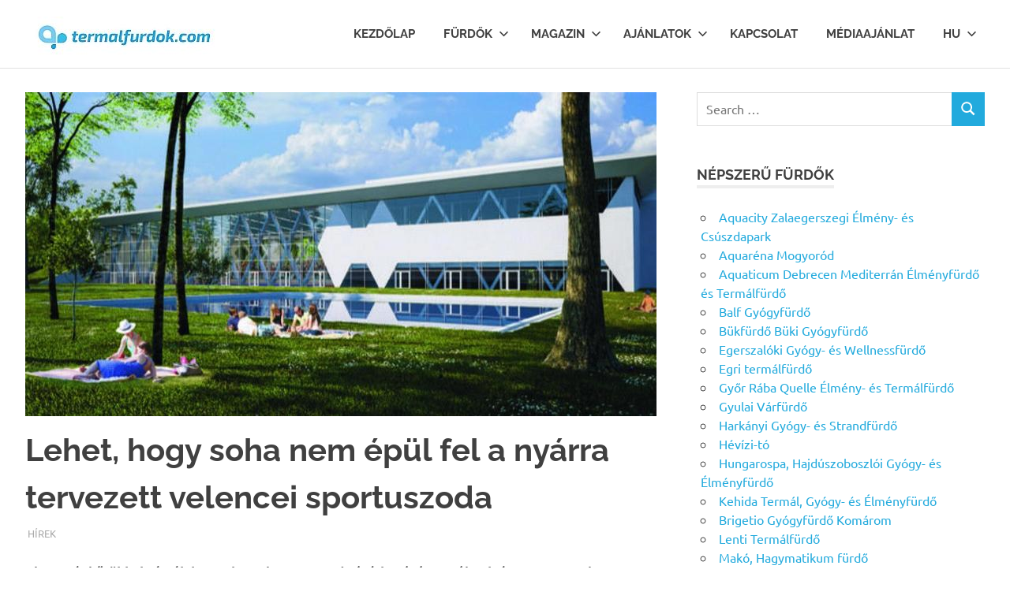

--- FILE ---
content_type: text/html; charset=UTF-8
request_url: https://termalfurdok.com/lehet-hogy-soha-nem-epul-fel-a-nyarra-tervezett-velencei-sportuszoda/
body_size: 96379
content:
<!DOCTYPE html>
<html lang="hu" prefix="og: https://ogp.me/ns#">

<head>
<meta charset="UTF-8">
<meta name="viewport" content="width=device-width, initial-scale=1">
<link rel="profile" href="http://gmpg.org/xfn/11">
<link rel="pingback" href="https://termalfurdok.com/xmlrpc.php">


<!-- Search Engine Optimization by Rank Math - https://rankmath.com/ -->
<title>Lehet, hogy soha nem épül fel a nyárra tervezett velencei sportuszoda - Termalfurdok.com</title>
<meta name="description" content="Biztonsági őrökkel zárták le a velencei sportuszoda építkezését. Az új polgármester szerint nem lehet csak úgy odaadni az önkormányzat legértékesebb telkét,"/>
<meta name="robots" content="follow, index, max-snippet:-1, max-video-preview:-1, max-image-preview:large"/>
<link rel="canonical" href="https://termalfurdok.com/lehet-hogy-soha-nem-epul-fel-a-nyarra-tervezett-velencei-sportuszoda/" />
<meta property="og:locale" content="hu_HU" />
<meta property="og:type" content="article" />
<meta property="og:title" content="Lehet, hogy soha nem épül fel a nyárra tervezett velencei sportuszoda - Termalfurdok.com" />
<meta property="og:description" content="Biztonsági őrökkel zárták le a velencei sportuszoda építkezését. Az új polgármester szerint nem lehet csak úgy odaadni az önkormányzat legértékesebb telkét," />
<meta property="og:url" content="https://termalfurdok.com/lehet-hogy-soha-nem-epul-fel-a-nyarra-tervezett-velencei-sportuszoda/" />
<meta property="og:site_name" content="Termalfurdok.com" />
<meta property="article:section" content="Hírek" />
<meta property="og:image" content="https://termalfurdok.com/wp-content/uploads/2020/02/velencei-sportuszoda-latvanyterv.jpg" />
<meta property="og:image:secure_url" content="https://termalfurdok.com/wp-content/uploads/2020/02/velencei-sportuszoda-latvanyterv.jpg" />
<meta property="og:image:width" content="800" />
<meta property="og:image:height" content="411" />
<meta property="og:image:alt" content="velencei sportuszoda látványterv" />
<meta property="og:image:type" content="image/jpeg" />
<meta property="article:published_time" content="2020-02-26T10:42:34+00:00" />
<meta name="twitter:card" content="summary_large_image" />
<meta name="twitter:title" content="Lehet, hogy soha nem épül fel a nyárra tervezett velencei sportuszoda - Termalfurdok.com" />
<meta name="twitter:description" content="Biztonsági őrökkel zárták le a velencei sportuszoda építkezését. Az új polgármester szerint nem lehet csak úgy odaadni az önkormányzat legértékesebb telkét," />
<meta name="twitter:image" content="https://termalfurdok.com/wp-content/uploads/2020/02/velencei-sportuszoda-latvanyterv.jpg" />
<meta name="twitter:label1" content="Szerző:" />
<meta name="twitter:data1" content="Termalfurdok.com" />
<meta name="twitter:label2" content="Olvasási idő" />
<meta name="twitter:data2" content="Kevesebb, mint egy perc" />
<script type="application/ld+json" class="rank-math-schema">{"@context":"https://schema.org","@graph":[{"@type":["TouristInformationCenter","Organization"],"@id":"https://termalfurdok.com/#organization","name":"Termalfurdok.com","url":"http://termalfurdok.com","logo":{"@type":"ImageObject","@id":"https://termalfurdok.com/#logo","url":"http://termalfurdok.com/wp-content/uploads/2019/01/cropped-termalfurdok-logo-250.jpg","contentUrl":"http://termalfurdok.com/wp-content/uploads/2019/01/cropped-termalfurdok-logo-250.jpg","caption":"Termalfurdok.com","inLanguage":"hu","width":"248","height":"49"},"openingHours":["Monday,Tuesday,Wednesday,Thursday,Friday,Saturday,Sunday 09:00-17:00"],"image":{"@id":"https://termalfurdok.com/#logo"}},{"@type":"WebSite","@id":"https://termalfurdok.com/#website","url":"https://termalfurdok.com","name":"Termalfurdok.com","publisher":{"@id":"https://termalfurdok.com/#organization"},"inLanguage":"hu"},{"@type":"ImageObject","@id":"https://termalfurdok.com/wp-content/uploads/2020/02/velencei-sportuszoda-latvanyterv.jpg","url":"https://termalfurdok.com/wp-content/uploads/2020/02/velencei-sportuszoda-latvanyterv.jpg","width":"800","height":"411","caption":"velencei sportuszoda l\u00e1tv\u00e1nyterv","inLanguage":"hu"},{"@type":"WebPage","@id":"https://termalfurdok.com/lehet-hogy-soha-nem-epul-fel-a-nyarra-tervezett-velencei-sportuszoda/#webpage","url":"https://termalfurdok.com/lehet-hogy-soha-nem-epul-fel-a-nyarra-tervezett-velencei-sportuszoda/","name":"Lehet, hogy soha nem \u00e9p\u00fcl fel a ny\u00e1rra tervezett velencei sportuszoda - Termalfurdok.com","datePublished":"2020-02-26T10:42:34+00:00","dateModified":"2020-02-26T10:42:34+00:00","isPartOf":{"@id":"https://termalfurdok.com/#website"},"primaryImageOfPage":{"@id":"https://termalfurdok.com/wp-content/uploads/2020/02/velencei-sportuszoda-latvanyterv.jpg"},"inLanguage":"hu"},{"@type":"Person","@id":"https://termalfurdok.com/author/termalfurdok/","name":"Termalfurdok.com","url":"https://termalfurdok.com/author/termalfurdok/","image":{"@type":"ImageObject","@id":"https://secure.gravatar.com/avatar/34d62c1c5bae46602e2a07cae6392d0e6e196079e0867cf30c483d933d0b9732?s=96&amp;d=mm&amp;r=g","url":"https://secure.gravatar.com/avatar/34d62c1c5bae46602e2a07cae6392d0e6e196079e0867cf30c483d933d0b9732?s=96&amp;d=mm&amp;r=g","caption":"Termalfurdok.com","inLanguage":"hu"},"worksFor":{"@id":"https://termalfurdok.com/#organization"}},{"@type":"BlogPosting","headline":"Lehet, hogy soha nem \u00e9p\u00fcl fel a ny\u00e1rra tervezett velencei sportuszoda - Termalfurdok.com","datePublished":"2020-02-26T10:42:34+00:00","dateModified":"2020-02-26T10:42:34+00:00","articleSection":"H\u00edrek","author":{"@id":"https://termalfurdok.com/author/termalfurdok/","name":"Termalfurdok.com"},"publisher":{"@id":"https://termalfurdok.com/#organization"},"description":"Biztons\u00e1gi \u0151r\u00f6kkel z\u00e1rt\u00e1k le a velencei sportuszoda \u00e9p\u00edtkez\u00e9s\u00e9t. Az \u00faj polg\u00e1rmester szerint nem lehet csak \u00fagy odaadni az \u00f6nkorm\u00e1nyzat leg\u00e9rt\u00e9kesebb telk\u00e9t,","name":"Lehet, hogy soha nem \u00e9p\u00fcl fel a ny\u00e1rra tervezett velencei sportuszoda - Termalfurdok.com","@id":"https://termalfurdok.com/lehet-hogy-soha-nem-epul-fel-a-nyarra-tervezett-velencei-sportuszoda/#richSnippet","isPartOf":{"@id":"https://termalfurdok.com/lehet-hogy-soha-nem-epul-fel-a-nyarra-tervezett-velencei-sportuszoda/#webpage"},"image":{"@id":"https://termalfurdok.com/wp-content/uploads/2020/02/velencei-sportuszoda-latvanyterv.jpg"},"inLanguage":"hu","mainEntityOfPage":{"@id":"https://termalfurdok.com/lehet-hogy-soha-nem-epul-fel-a-nyarra-tervezett-velencei-sportuszoda/#webpage"}}]}</script>
<!-- /Rank Math WordPress SEO plugin -->

<link rel='dns-prefetch' href='//maxcdn.bootstrapcdn.com' />
<link rel='dns-prefetch' href='//www.googletagmanager.com' />
<link rel="alternate" type="application/rss+xml" title="Termalfurdok.com &raquo; hírcsatorna" href="https://termalfurdok.com/feed/" />
<link rel="alternate" type="application/rss+xml" title="Termalfurdok.com &raquo; hozzászólás hírcsatorna" href="https://termalfurdok.com/comments/feed/" />
<link rel="alternate" title="oEmbed (JSON)" type="application/json+oembed" href="https://termalfurdok.com/wp-json/oembed/1.0/embed?url=https%3A%2F%2Ftermalfurdok.com%2Flehet-hogy-soha-nem-epul-fel-a-nyarra-tervezett-velencei-sportuszoda%2F" />
<link rel="alternate" title="oEmbed (XML)" type="text/xml+oembed" href="https://termalfurdok.com/wp-json/oembed/1.0/embed?url=https%3A%2F%2Ftermalfurdok.com%2Flehet-hogy-soha-nem-epul-fel-a-nyarra-tervezett-velencei-sportuszoda%2F&#038;format=xml" />
<style id='wp-img-auto-sizes-contain-inline-css' type='text/css'>
img:is([sizes=auto i],[sizes^="auto," i]){contain-intrinsic-size:3000px 1500px}
/*# sourceURL=wp-img-auto-sizes-contain-inline-css */
</style>
<link rel='stylesheet' id='dashicons-css' href='https://termalfurdok.com/wp-includes/css/dashicons.min.css?ver=6.9' type='text/css' media='all' />
<link rel='stylesheet' id='post-views-counter-frontend-css' href='https://termalfurdok.com/wp-content/plugins/post-views-counter/css/frontend.css?ver=1.7.3' type='text/css' media='all' />
<link rel='stylesheet' id='poseidon-theme-fonts-css' href='https://termalfurdok.com/wp-content/fonts/6abf3dce399bab24f05b270132b47664.css?ver=20201110' type='text/css' media='all' />
<style id='wp-emoji-styles-inline-css' type='text/css'>

	img.wp-smiley, img.emoji {
		display: inline !important;
		border: none !important;
		box-shadow: none !important;
		height: 1em !important;
		width: 1em !important;
		margin: 0 0.07em !important;
		vertical-align: -0.1em !important;
		background: none !important;
		padding: 0 !important;
	}
/*# sourceURL=wp-emoji-styles-inline-css */
</style>
<style id='wp-block-library-inline-css' type='text/css'>
:root{--wp-block-synced-color:#7a00df;--wp-block-synced-color--rgb:122,0,223;--wp-bound-block-color:var(--wp-block-synced-color);--wp-editor-canvas-background:#ddd;--wp-admin-theme-color:#007cba;--wp-admin-theme-color--rgb:0,124,186;--wp-admin-theme-color-darker-10:#006ba1;--wp-admin-theme-color-darker-10--rgb:0,107,160.5;--wp-admin-theme-color-darker-20:#005a87;--wp-admin-theme-color-darker-20--rgb:0,90,135;--wp-admin-border-width-focus:2px}@media (min-resolution:192dpi){:root{--wp-admin-border-width-focus:1.5px}}.wp-element-button{cursor:pointer}:root .has-very-light-gray-background-color{background-color:#eee}:root .has-very-dark-gray-background-color{background-color:#313131}:root .has-very-light-gray-color{color:#eee}:root .has-very-dark-gray-color{color:#313131}:root .has-vivid-green-cyan-to-vivid-cyan-blue-gradient-background{background:linear-gradient(135deg,#00d084,#0693e3)}:root .has-purple-crush-gradient-background{background:linear-gradient(135deg,#34e2e4,#4721fb 50%,#ab1dfe)}:root .has-hazy-dawn-gradient-background{background:linear-gradient(135deg,#faaca8,#dad0ec)}:root .has-subdued-olive-gradient-background{background:linear-gradient(135deg,#fafae1,#67a671)}:root .has-atomic-cream-gradient-background{background:linear-gradient(135deg,#fdd79a,#004a59)}:root .has-nightshade-gradient-background{background:linear-gradient(135deg,#330968,#31cdcf)}:root .has-midnight-gradient-background{background:linear-gradient(135deg,#020381,#2874fc)}:root{--wp--preset--font-size--normal:16px;--wp--preset--font-size--huge:42px}.has-regular-font-size{font-size:1em}.has-larger-font-size{font-size:2.625em}.has-normal-font-size{font-size:var(--wp--preset--font-size--normal)}.has-huge-font-size{font-size:var(--wp--preset--font-size--huge)}.has-text-align-center{text-align:center}.has-text-align-left{text-align:left}.has-text-align-right{text-align:right}.has-fit-text{white-space:nowrap!important}#end-resizable-editor-section{display:none}.aligncenter{clear:both}.items-justified-left{justify-content:flex-start}.items-justified-center{justify-content:center}.items-justified-right{justify-content:flex-end}.items-justified-space-between{justify-content:space-between}.screen-reader-text{border:0;clip-path:inset(50%);height:1px;margin:-1px;overflow:hidden;padding:0;position:absolute;width:1px;word-wrap:normal!important}.screen-reader-text:focus{background-color:#ddd;clip-path:none;color:#444;display:block;font-size:1em;height:auto;left:5px;line-height:normal;padding:15px 23px 14px;text-decoration:none;top:5px;width:auto;z-index:100000}html :where(.has-border-color){border-style:solid}html :where([style*=border-top-color]){border-top-style:solid}html :where([style*=border-right-color]){border-right-style:solid}html :where([style*=border-bottom-color]){border-bottom-style:solid}html :where([style*=border-left-color]){border-left-style:solid}html :where([style*=border-width]){border-style:solid}html :where([style*=border-top-width]){border-top-style:solid}html :where([style*=border-right-width]){border-right-style:solid}html :where([style*=border-bottom-width]){border-bottom-style:solid}html :where([style*=border-left-width]){border-left-style:solid}html :where(img[class*=wp-image-]){height:auto;max-width:100%}:where(figure){margin:0 0 1em}html :where(.is-position-sticky){--wp-admin--admin-bar--position-offset:var(--wp-admin--admin-bar--height,0px)}@media screen and (max-width:600px){html :where(.is-position-sticky){--wp-admin--admin-bar--position-offset:0px}}

/*# sourceURL=wp-block-library-inline-css */
</style><style id='global-styles-inline-css' type='text/css'>
:root{--wp--preset--aspect-ratio--square: 1;--wp--preset--aspect-ratio--4-3: 4/3;--wp--preset--aspect-ratio--3-4: 3/4;--wp--preset--aspect-ratio--3-2: 3/2;--wp--preset--aspect-ratio--2-3: 2/3;--wp--preset--aspect-ratio--16-9: 16/9;--wp--preset--aspect-ratio--9-16: 9/16;--wp--preset--color--black: #000000;--wp--preset--color--cyan-bluish-gray: #abb8c3;--wp--preset--color--white: #ffffff;--wp--preset--color--pale-pink: #f78da7;--wp--preset--color--vivid-red: #cf2e2e;--wp--preset--color--luminous-vivid-orange: #ff6900;--wp--preset--color--luminous-vivid-amber: #fcb900;--wp--preset--color--light-green-cyan: #7bdcb5;--wp--preset--color--vivid-green-cyan: #00d084;--wp--preset--color--pale-cyan-blue: #8ed1fc;--wp--preset--color--vivid-cyan-blue: #0693e3;--wp--preset--color--vivid-purple: #9b51e0;--wp--preset--color--primary: #22aadd;--wp--preset--color--secondary: #0084b7;--wp--preset--color--tertiary: #005e91;--wp--preset--color--accent: #dd2e22;--wp--preset--color--highlight: #00b734;--wp--preset--color--light-gray: #eeeeee;--wp--preset--color--gray: #777777;--wp--preset--color--dark-gray: #404040;--wp--preset--gradient--vivid-cyan-blue-to-vivid-purple: linear-gradient(135deg,rgb(6,147,227) 0%,rgb(155,81,224) 100%);--wp--preset--gradient--light-green-cyan-to-vivid-green-cyan: linear-gradient(135deg,rgb(122,220,180) 0%,rgb(0,208,130) 100%);--wp--preset--gradient--luminous-vivid-amber-to-luminous-vivid-orange: linear-gradient(135deg,rgb(252,185,0) 0%,rgb(255,105,0) 100%);--wp--preset--gradient--luminous-vivid-orange-to-vivid-red: linear-gradient(135deg,rgb(255,105,0) 0%,rgb(207,46,46) 100%);--wp--preset--gradient--very-light-gray-to-cyan-bluish-gray: linear-gradient(135deg,rgb(238,238,238) 0%,rgb(169,184,195) 100%);--wp--preset--gradient--cool-to-warm-spectrum: linear-gradient(135deg,rgb(74,234,220) 0%,rgb(151,120,209) 20%,rgb(207,42,186) 40%,rgb(238,44,130) 60%,rgb(251,105,98) 80%,rgb(254,248,76) 100%);--wp--preset--gradient--blush-light-purple: linear-gradient(135deg,rgb(255,206,236) 0%,rgb(152,150,240) 100%);--wp--preset--gradient--blush-bordeaux: linear-gradient(135deg,rgb(254,205,165) 0%,rgb(254,45,45) 50%,rgb(107,0,62) 100%);--wp--preset--gradient--luminous-dusk: linear-gradient(135deg,rgb(255,203,112) 0%,rgb(199,81,192) 50%,rgb(65,88,208) 100%);--wp--preset--gradient--pale-ocean: linear-gradient(135deg,rgb(255,245,203) 0%,rgb(182,227,212) 50%,rgb(51,167,181) 100%);--wp--preset--gradient--electric-grass: linear-gradient(135deg,rgb(202,248,128) 0%,rgb(113,206,126) 100%);--wp--preset--gradient--midnight: linear-gradient(135deg,rgb(2,3,129) 0%,rgb(40,116,252) 100%);--wp--preset--font-size--small: 13px;--wp--preset--font-size--medium: 20px;--wp--preset--font-size--large: 36px;--wp--preset--font-size--x-large: 42px;--wp--preset--spacing--20: 0.44rem;--wp--preset--spacing--30: 0.67rem;--wp--preset--spacing--40: 1rem;--wp--preset--spacing--50: 1.5rem;--wp--preset--spacing--60: 2.25rem;--wp--preset--spacing--70: 3.38rem;--wp--preset--spacing--80: 5.06rem;--wp--preset--shadow--natural: 6px 6px 9px rgba(0, 0, 0, 0.2);--wp--preset--shadow--deep: 12px 12px 50px rgba(0, 0, 0, 0.4);--wp--preset--shadow--sharp: 6px 6px 0px rgba(0, 0, 0, 0.2);--wp--preset--shadow--outlined: 6px 6px 0px -3px rgb(255, 255, 255), 6px 6px rgb(0, 0, 0);--wp--preset--shadow--crisp: 6px 6px 0px rgb(0, 0, 0);}:where(.is-layout-flex){gap: 0.5em;}:where(.is-layout-grid){gap: 0.5em;}body .is-layout-flex{display: flex;}.is-layout-flex{flex-wrap: wrap;align-items: center;}.is-layout-flex > :is(*, div){margin: 0;}body .is-layout-grid{display: grid;}.is-layout-grid > :is(*, div){margin: 0;}:where(.wp-block-columns.is-layout-flex){gap: 2em;}:where(.wp-block-columns.is-layout-grid){gap: 2em;}:where(.wp-block-post-template.is-layout-flex){gap: 1.25em;}:where(.wp-block-post-template.is-layout-grid){gap: 1.25em;}.has-black-color{color: var(--wp--preset--color--black) !important;}.has-cyan-bluish-gray-color{color: var(--wp--preset--color--cyan-bluish-gray) !important;}.has-white-color{color: var(--wp--preset--color--white) !important;}.has-pale-pink-color{color: var(--wp--preset--color--pale-pink) !important;}.has-vivid-red-color{color: var(--wp--preset--color--vivid-red) !important;}.has-luminous-vivid-orange-color{color: var(--wp--preset--color--luminous-vivid-orange) !important;}.has-luminous-vivid-amber-color{color: var(--wp--preset--color--luminous-vivid-amber) !important;}.has-light-green-cyan-color{color: var(--wp--preset--color--light-green-cyan) !important;}.has-vivid-green-cyan-color{color: var(--wp--preset--color--vivid-green-cyan) !important;}.has-pale-cyan-blue-color{color: var(--wp--preset--color--pale-cyan-blue) !important;}.has-vivid-cyan-blue-color{color: var(--wp--preset--color--vivid-cyan-blue) !important;}.has-vivid-purple-color{color: var(--wp--preset--color--vivid-purple) !important;}.has-black-background-color{background-color: var(--wp--preset--color--black) !important;}.has-cyan-bluish-gray-background-color{background-color: var(--wp--preset--color--cyan-bluish-gray) !important;}.has-white-background-color{background-color: var(--wp--preset--color--white) !important;}.has-pale-pink-background-color{background-color: var(--wp--preset--color--pale-pink) !important;}.has-vivid-red-background-color{background-color: var(--wp--preset--color--vivid-red) !important;}.has-luminous-vivid-orange-background-color{background-color: var(--wp--preset--color--luminous-vivid-orange) !important;}.has-luminous-vivid-amber-background-color{background-color: var(--wp--preset--color--luminous-vivid-amber) !important;}.has-light-green-cyan-background-color{background-color: var(--wp--preset--color--light-green-cyan) !important;}.has-vivid-green-cyan-background-color{background-color: var(--wp--preset--color--vivid-green-cyan) !important;}.has-pale-cyan-blue-background-color{background-color: var(--wp--preset--color--pale-cyan-blue) !important;}.has-vivid-cyan-blue-background-color{background-color: var(--wp--preset--color--vivid-cyan-blue) !important;}.has-vivid-purple-background-color{background-color: var(--wp--preset--color--vivid-purple) !important;}.has-black-border-color{border-color: var(--wp--preset--color--black) !important;}.has-cyan-bluish-gray-border-color{border-color: var(--wp--preset--color--cyan-bluish-gray) !important;}.has-white-border-color{border-color: var(--wp--preset--color--white) !important;}.has-pale-pink-border-color{border-color: var(--wp--preset--color--pale-pink) !important;}.has-vivid-red-border-color{border-color: var(--wp--preset--color--vivid-red) !important;}.has-luminous-vivid-orange-border-color{border-color: var(--wp--preset--color--luminous-vivid-orange) !important;}.has-luminous-vivid-amber-border-color{border-color: var(--wp--preset--color--luminous-vivid-amber) !important;}.has-light-green-cyan-border-color{border-color: var(--wp--preset--color--light-green-cyan) !important;}.has-vivid-green-cyan-border-color{border-color: var(--wp--preset--color--vivid-green-cyan) !important;}.has-pale-cyan-blue-border-color{border-color: var(--wp--preset--color--pale-cyan-blue) !important;}.has-vivid-cyan-blue-border-color{border-color: var(--wp--preset--color--vivid-cyan-blue) !important;}.has-vivid-purple-border-color{border-color: var(--wp--preset--color--vivid-purple) !important;}.has-vivid-cyan-blue-to-vivid-purple-gradient-background{background: var(--wp--preset--gradient--vivid-cyan-blue-to-vivid-purple) !important;}.has-light-green-cyan-to-vivid-green-cyan-gradient-background{background: var(--wp--preset--gradient--light-green-cyan-to-vivid-green-cyan) !important;}.has-luminous-vivid-amber-to-luminous-vivid-orange-gradient-background{background: var(--wp--preset--gradient--luminous-vivid-amber-to-luminous-vivid-orange) !important;}.has-luminous-vivid-orange-to-vivid-red-gradient-background{background: var(--wp--preset--gradient--luminous-vivid-orange-to-vivid-red) !important;}.has-very-light-gray-to-cyan-bluish-gray-gradient-background{background: var(--wp--preset--gradient--very-light-gray-to-cyan-bluish-gray) !important;}.has-cool-to-warm-spectrum-gradient-background{background: var(--wp--preset--gradient--cool-to-warm-spectrum) !important;}.has-blush-light-purple-gradient-background{background: var(--wp--preset--gradient--blush-light-purple) !important;}.has-blush-bordeaux-gradient-background{background: var(--wp--preset--gradient--blush-bordeaux) !important;}.has-luminous-dusk-gradient-background{background: var(--wp--preset--gradient--luminous-dusk) !important;}.has-pale-ocean-gradient-background{background: var(--wp--preset--gradient--pale-ocean) !important;}.has-electric-grass-gradient-background{background: var(--wp--preset--gradient--electric-grass) !important;}.has-midnight-gradient-background{background: var(--wp--preset--gradient--midnight) !important;}.has-small-font-size{font-size: var(--wp--preset--font-size--small) !important;}.has-medium-font-size{font-size: var(--wp--preset--font-size--medium) !important;}.has-large-font-size{font-size: var(--wp--preset--font-size--large) !important;}.has-x-large-font-size{font-size: var(--wp--preset--font-size--x-large) !important;}
/*# sourceURL=global-styles-inline-css */
</style>

<style id='classic-theme-styles-inline-css' type='text/css'>
/*! This file is auto-generated */
.wp-block-button__link{color:#fff;background-color:#32373c;border-radius:9999px;box-shadow:none;text-decoration:none;padding:calc(.667em + 2px) calc(1.333em + 2px);font-size:1.125em}.wp-block-file__button{background:#32373c;color:#fff;text-decoration:none}
/*# sourceURL=/wp-includes/css/classic-themes.min.css */
</style>
<link rel='stylesheet' id='contact-form-7-css' href='https://termalfurdok.com/wp-content/plugins/contact-form-7/includes/css/styles.css?ver=6.1.4' type='text/css' media='all' />
<link rel='stylesheet' id='sfwa_cdn_fontawesome-css' href='https://maxcdn.bootstrapcdn.com/font-awesome/4.7.0/css/font-awesome.min.css?ver=2.0.8' type='text/css' media='all' />
<link rel='stylesheet' id='sfwa_style-css' href='https://termalfurdok.com/wp-content/plugins/podamibe-simple-footer-widget-area/assets/css/sfwa.css?ver=2.0.8' type='text/css' media='all' />
<link rel='stylesheet' id='ez-toc-css' href='https://termalfurdok.com/wp-content/plugins/easy-table-of-contents/assets/css/screen.min.css?ver=2.0.80' type='text/css' media='all' />
<style id='ez-toc-inline-css' type='text/css'>
div#ez-toc-container .ez-toc-title {font-size: 120%;}div#ez-toc-container .ez-toc-title {font-weight: 500;}div#ez-toc-container ul li , div#ez-toc-container ul li a {font-size: 95%;}div#ez-toc-container ul li , div#ez-toc-container ul li a {font-weight: 500;}div#ez-toc-container nav ul ul li {font-size: 90%;}.ez-toc-box-title {font-weight: bold; margin-bottom: 10px; text-align: center; text-transform: uppercase; letter-spacing: 1px; color: #666; padding-bottom: 5px;position:absolute;top:-4%;left:5%;background-color: inherit;transition: top 0.3s ease;}.ez-toc-box-title.toc-closed {top:-25%;}
/*# sourceURL=ez-toc-inline-css */
</style>
<link rel='stylesheet' id='poseidon-stylesheet-css' href='https://termalfurdok.com/wp-content/themes/poseidon/style.css?ver=2.4.1' type='text/css' media='all' />
<style id='poseidon-stylesheet-inline-css' type='text/css'>
.site-title, .site-description { position: absolute; clip: rect(1px, 1px, 1px, 1px); width: 1px; height: 1px; overflow: hidden; }
/*# sourceURL=poseidon-stylesheet-inline-css */
</style>
<link rel='stylesheet' id='codepress-foundation-css' href='https://termalfurdok.com/wp-content/plugins/ultimate-content-views/css/foundation.css?ver=6.9' type='text/css' media='all' />
<link rel='stylesheet' id='wpucv-style-css' href='https://termalfurdok.com/wp-content/plugins/ultimate-content-views/css/style.css?ver=1.1' type='text/css' media='all' />
<link rel='stylesheet' id='owl-carousel-css' href='https://termalfurdok.com/wp-content/plugins/ultimate-content-views/css/owl.carousel.min.css?ver=6.9' type='text/css' media='all' />
<link rel='stylesheet' id='owl-carousel-theme-css' href='https://termalfurdok.com/wp-content/plugins/ultimate-content-views/css/owl.theme.default.min.css?ver=6.9' type='text/css' media='all' />
<link rel='stylesheet' id='font-awesome-css' href='https://termalfurdok.com/wp-content/plugins/ultimate-content-views/fonts/font-awesome/css/font-awesome.min.css?ver=4.7.0' type='text/css' media='all' />
		<script>
		"use strict";
			var wpucv_admin_url = 'https://termalfurdok.com/wp-admin/admin-ajax.php';
		</script>
		<script type="text/javascript" src="https://termalfurdok.com/wp-includes/js/jquery/jquery.min.js?ver=3.7.1" id="jquery-core-js"></script>
<script type="text/javascript" src="https://termalfurdok.com/wp-includes/js/jquery/jquery-migrate.min.js?ver=3.4.1" id="jquery-migrate-js"></script>
<script type="text/javascript" src="https://termalfurdok.com/wp-content/themes/poseidon/assets/js/sticky-header.js?ver=20170203" id="poseidon-jquery-sticky-header-js"></script>
<script type="text/javascript" src="https://termalfurdok.com/wp-content/themes/poseidon/assets/js/svgxuse.min.js?ver=1.2.6" id="svgxuse-js"></script>
<script type="text/javascript" src="https://termalfurdok.com/wp-content/plugins/ultimate-content-views/js/owl.carousel.min.js?ver=2.3.4" id="owl-carousel-js"></script>
<script type="text/javascript" src="https://termalfurdok.com/wp-content/plugins/ultimate-content-views/js/js.js?ver=6.9" id="wpucv-js-js"></script>
<link rel="https://api.w.org/" href="https://termalfurdok.com/wp-json/" /><link rel="alternate" title="JSON" type="application/json" href="https://termalfurdok.com/wp-json/wp/v2/posts/5326" /><link rel="EditURI" type="application/rsd+xml" title="RSD" href="https://termalfurdok.com/xmlrpc.php?rsd" />
<meta name="generator" content="WordPress 6.9" />
<link rel='shortlink' href='https://termalfurdok.com/?p=5326' />
<meta name="generator" content="Site Kit by Google 1.170.0" />
<!-- Google AdSense meta tags added by Site Kit -->
<meta name="google-adsense-platform-account" content="ca-host-pub-2644536267352236">
<meta name="google-adsense-platform-domain" content="sitekit.withgoogle.com">
<!-- End Google AdSense meta tags added by Site Kit -->
<style type="text/css" id="sfwarea-plugins-css">.footer-information { background-color : #ededed;}</style><link rel="icon" href="https://termalfurdok.com/wp-content/uploads/2024/12/cropped-android-chrome-192x192-1-32x32.png" sizes="32x32" />
<link rel="icon" href="https://termalfurdok.com/wp-content/uploads/2024/12/cropped-android-chrome-192x192-1-192x192.png" sizes="192x192" />
<link rel="apple-touch-icon" href="https://termalfurdok.com/wp-content/uploads/2024/12/cropped-android-chrome-192x192-1-180x180.png" />
<meta name="msapplication-TileImage" content="https://termalfurdok.com/wp-content/uploads/2024/12/cropped-android-chrome-192x192-1-270x270.png" />
</head>

<body class="wp-singular post-template-default single single-post postid-5326 single-format-standard wp-custom-logo wp-embed-responsive wp-theme-poseidon date-hidden author-hidden">

	
	<div id="page" class="hfeed site">

		<a class="skip-link screen-reader-text" href="#content">Skip to content</a>

		
		
		<header id="masthead" class="site-header clearfix" role="banner">

			<div class="header-main container clearfix">

				<div id="logo" class="site-branding clearfix">

					<a href="https://termalfurdok.com/" class="custom-logo-link" rel="home"><img width="248" height="49" src="https://termalfurdok.com/wp-content/uploads/2019/01/cropped-termalfurdok-logo-250.jpg" class="custom-logo" alt="Termalfurdok.com" decoding="async" /></a>					
			<p class="site-title"><a href="https://termalfurdok.com/" rel="home">Termalfurdok.com</a></p>

								
				</div><!-- .site-branding -->

				

	<button class="primary-menu-toggle menu-toggle" aria-controls="primary-menu" aria-expanded="false" >
		<svg class="icon icon-menu" aria-hidden="true" role="img"> <use xlink:href="https://termalfurdok.com/wp-content/themes/poseidon/assets/icons/genericons-neue.svg#menu"></use> </svg><svg class="icon icon-close" aria-hidden="true" role="img"> <use xlink:href="https://termalfurdok.com/wp-content/themes/poseidon/assets/icons/genericons-neue.svg#close"></use> </svg>		<span class="menu-toggle-text screen-reader-text">Menu</span>
	</button>

	<div class="primary-navigation">

		<nav id="site-navigation" class="main-navigation" role="navigation"  aria-label="Primary Menu">

			<ul id="primary-menu" class="menu"><li id="menu-item-2950" class="menu-item menu-item-type-custom menu-item-object-custom menu-item-home menu-item-2950"><a href="https://termalfurdok.com/">Kezdőlap</a></li>
<li id="menu-item-2799" class="menu-item menu-item-type-custom menu-item-object-custom menu-item-home menu-item-has-children menu-item-2799"><a href="https://termalfurdok.com/">Fürdők<svg class="icon icon-expand" aria-hidden="true" role="img"> <use xlink:href="https://termalfurdok.com/wp-content/themes/poseidon/assets/icons/genericons-neue.svg#expand"></use> </svg></a>
<ul class="sub-menu">
	<li id="menu-item-2919" class="menu-item menu-item-type-post_type menu-item-object-page menu-item-2919"><a href="https://termalfurdok.com/budapest/">Budapest fürdők</a></li>
	<li id="menu-item-2920" class="menu-item menu-item-type-post_type menu-item-object-page menu-item-2920"><a href="https://termalfurdok.com/alfold/">Alföld fürdői</a></li>
	<li id="menu-item-2921" class="menu-item menu-item-type-post_type menu-item-object-page menu-item-2921"><a href="https://termalfurdok.com/dunantul/">Dunántúl fürdői</a></li>
	<li id="menu-item-2922" class="menu-item menu-item-type-post_type menu-item-object-page menu-item-2922"><a href="https://termalfurdok.com/eszak-magyarorszag/">Észak-Magyarország fürdői</a></li>
	<li id="menu-item-2835" class="menu-item menu-item-type-post_type menu-item-object-page menu-item-2835"><a href="https://termalfurdok.com/aquaparkok/">Aquaparkok</a></li>
	<li id="menu-item-2836" class="menu-item menu-item-type-post_type menu-item-object-page menu-item-2836"><a href="https://termalfurdok.com/gyogybarlangok/">Gyógybarlangok</a></li>
	<li id="menu-item-2839" class="menu-item menu-item-type-post_type menu-item-object-page menu-item-2839"><a href="https://termalfurdok.com/kezelesek/">Gyógyfürdő Kezelések</a></li>
	<li id="menu-item-2672" class="menu-item menu-item-type-taxonomy menu-item-object-category menu-item-2672"><a href="https://termalfurdok.com/strandok/">Strandok</a></li>
	<li id="menu-item-2674" class="menu-item menu-item-type-taxonomy menu-item-object-category menu-item-2674"><a href="https://termalfurdok.com/uszodak/">Uszodák</a></li>
</ul>
</li>
<li id="menu-item-2670" class="menu-item menu-item-type-taxonomy menu-item-object-category menu-item-has-children menu-item-2670"><a href="https://termalfurdok.com/magazin/">Magazin<svg class="icon icon-expand" aria-hidden="true" role="img"> <use xlink:href="https://termalfurdok.com/wp-content/themes/poseidon/assets/icons/genericons-neue.svg#expand"></use> </svg></a>
<ul class="sub-menu">
	<li id="menu-item-2797" class="menu-item menu-item-type-taxonomy menu-item-object-category menu-item-2797"><a href="https://termalfurdok.com/furdovilag/">Fürdővilág</a></li>
	<li id="menu-item-2666" class="menu-item menu-item-type-taxonomy menu-item-object-category menu-item-2666"><a href="https://termalfurdok.com/furdok-tortenete/">Fürdők története</a></li>
	<li id="menu-item-2665" class="menu-item menu-item-type-taxonomy menu-item-object-category menu-item-2665"><a href="https://termalfurdok.com/egeszseg/">Egészség</a></li>
	<li id="menu-item-2676" class="menu-item menu-item-type-taxonomy menu-item-object-category menu-item-2676"><a href="https://termalfurdok.com/wellness/">Wellness Spa</a></li>
	<li id="menu-item-2675" class="menu-item menu-item-type-taxonomy menu-item-object-category menu-item-2675"><a href="https://termalfurdok.com/utazas/">Utazás Magyarországon</a></li>
	<li id="menu-item-5082" class="menu-item menu-item-type-taxonomy menu-item-object-category menu-item-5082"><a href="https://termalfurdok.com/nyaralas/">Nyaralás külföldön</a></li>
	<li id="menu-item-2673" class="menu-item menu-item-type-taxonomy menu-item-object-category menu-item-2673"><a href="https://termalfurdok.com/szallas/">Szállásajánló</a></li>
	<li id="menu-item-2671" class="menu-item menu-item-type-taxonomy menu-item-object-category menu-item-2671"><a href="https://termalfurdok.com/programok/">Programok</a></li>
	<li id="menu-item-2667" class="menu-item menu-item-type-taxonomy menu-item-object-category current-post-ancestor current-menu-parent current-post-parent menu-item-2667"><a href="https://termalfurdok.com/hirek/">Hírek</a></li>
</ul>
</li>
<li id="menu-item-2664" class="menu-item menu-item-type-taxonomy menu-item-object-category menu-item-has-children menu-item-2664"><a href="https://termalfurdok.com/ajanlatok/">Ajánlatok<svg class="icon icon-expand" aria-hidden="true" role="img"> <use xlink:href="https://termalfurdok.com/wp-content/themes/poseidon/assets/icons/genericons-neue.svg#expand"></use> </svg></a>
<ul class="sub-menu">
	<li id="menu-item-5281" class="menu-item menu-item-type-taxonomy menu-item-object-category menu-item-5281"><a href="https://termalfurdok.com/wellness-hetvege/">Wellness hétvége</a></li>
	<li id="menu-item-5282" class="menu-item menu-item-type-taxonomy menu-item-object-category menu-item-5282"><a href="https://termalfurdok.com/wellness-akcio/">Wellness akció</a></li>
	<li id="menu-item-5758" class="menu-item menu-item-type-taxonomy menu-item-object-category menu-item-5758"><a href="https://termalfurdok.com/wellness-hotelek/">Wellness Hotelek</a></li>
</ul>
</li>
<li id="menu-item-2951" class="menu-item menu-item-type-post_type menu-item-object-page menu-item-2951"><a href="https://termalfurdok.com/kapcsolat/">Kapcsolat</a></li>
<li id="menu-item-4622" class="menu-item menu-item-type-post_type menu-item-object-page menu-item-4622"><a href="https://termalfurdok.com/mediaajanlat/">Médiaajánlat</a></li>
<li id="menu-item-4768" class="menu-item menu-item-type-custom menu-item-object-custom menu-item-home menu-item-has-children menu-item-4768"><a href="http://termalfurdok.com/">Hu<svg class="icon icon-expand" aria-hidden="true" role="img"> <use xlink:href="https://termalfurdok.com/wp-content/themes/poseidon/assets/icons/genericons-neue.svg#expand"></use> </svg></a>
<ul class="sub-menu">
	<li id="menu-item-4764" class="menu-item menu-item-type-custom menu-item-object-custom menu-item-4764"><a href="https://termalfurdok.com/en/">En</a></li>
	<li id="menu-item-4765" class="menu-item menu-item-type-custom menu-item-object-custom menu-item-4765"><a href="https://termalfurdok.com/de/">De</a></li>
	<li id="menu-item-4766" class="menu-item menu-item-type-custom menu-item-object-custom menu-item-4766"><a href="https://termalfurdok.com/fr/">Fr</a></li>
	<li id="menu-item-4767" class="menu-item menu-item-type-custom menu-item-object-custom menu-item-4767"><a href="https://termalfurdok.com/it/">It</a></li>
</ul>
</li>
</ul>		</nav><!-- #site-navigation -->

	</div><!-- .primary-navigation -->



			</div><!-- .header-main -->

		</header><!-- #masthead -->

		
		
		
		
		<div id="content" class="site-content container clearfix">

	<section id="primary" class="content-area">
		<main id="main" class="site-main" role="main">

		
<article id="post-5326" class="post-5326 post type-post status-publish format-standard has-post-thumbnail hentry category-hirek">

	<img width="800" height="411" src="https://termalfurdok.com/wp-content/uploads/2020/02/velencei-sportuszoda-latvanyterv.jpg" class="attachment-post-thumbnail size-post-thumbnail wp-post-image" alt="velencei sportuszoda látványterv" decoding="async" fetchpriority="high" srcset="https://termalfurdok.com/wp-content/uploads/2020/02/velencei-sportuszoda-latvanyterv.jpg 800w, https://termalfurdok.com/wp-content/uploads/2020/02/velencei-sportuszoda-latvanyterv-300x154.jpg 300w, https://termalfurdok.com/wp-content/uploads/2020/02/velencei-sportuszoda-latvanyterv-768x395.jpg 768w" sizes="(max-width: 800px) 100vw, 800px" />
	<header class="entry-header">

		<h1 class="entry-title">Lehet, hogy soha nem épül fel a nyárra tervezett velencei sportuszoda</h1>
		<div class="entry-meta"><span class="meta-date"><a href="https://termalfurdok.com/lehet-hogy-soha-nem-epul-fel-a-nyarra-tervezett-velencei-sportuszoda/" title="" rel="bookmark"><time class="entry-date published updated" datetime=""></time></a></span><span class="meta-author"> <span class="author vcard"><a class="url fn n" href="https://termalfurdok.com/author/termalfurdok/" title="View all posts by Termalfurdok.com" rel="author">Termalfurdok.com</a></span></span><span class="meta-category"> <a href="https://termalfurdok.com/hirek/" rel="category tag">Hírek</a></span></div>
	</header><!-- .entry-header -->

	<div class="entry-content clearfix">

		<p><strong>Biztonsági őrökkel zárták le a velencei sportuszoda építkezését. Az új polgármester szerint nem lehet csak úgy odaadni az önkormányzat legértékesebb telkét, ezért a kormányhivatal segítségével felfüggesztették az építkezést. Nyáron át kéne adni az uszodát, de február közepén nem mehetnek munkagépek a területre &#8211; írja az Index.</strong></p>
<p><span id="more-5326"></span></p>
<p>A Nemzetközi Úszószövetség (FINA) szabványainak is megfelelő, négymedencés, ötszáz fős lelátóval rendelkező uszodát álmodtak Velencére, ahol vízilabda-mérkőzéseket és úszóversenyeket lehet rendezni, de tanuszodaként is működne a környékbeli iskolák számára. Jelenleg azonban az is kérdéses, hogy megépül-e valaha.</p>
<p>A teljes cikk <a href="https://index.hu/belfold/2020/02/26/velencei_uszoda_vita_epites_onkormanyzat_gerhard_akos_velence_plus_kft_tessely_zoltan_laszlo_csaba/?fbclid=IwAR3un01Ngt4F4DuxmpcVx366EyCchbnygwyojEa__kOiRQC9KvjEh92EdeQ" target="_blank" rel="noopener noreferrer">ITT</a> olvasható</p><div class='code-block code-block-1' style='margin: 8px 0; clear: both;'>
<script async src="//pagead2.googlesyndication.com/pagead/js/adsbygoogle.js"></script>
<ins class="adsbygoogle"
     style="display:block; text-align:center;"
     data-ad-layout="in-article"
     data-ad-format="fluid"
     data-ad-client="ca-pub-1872235783335290"
     data-ad-slot="3751957922"></ins>
<script>
     (adsbygoogle = window.adsbygoogle || []).push({});
</script></div>

<div class="widget_text awac-wrapper"><div class="widget_text awac widget custom_html-5"><div class="textwidget custom-html-widget"><script async src="https://pagead2.googlesyndication.com/pagead/js/adsbygoogle.js"></script>
<ins class="adsbygoogle"
     style="display:block"
     data-ad-format="autorelaxed"
     data-ad-client="ca-pub-1872235783335290"
     data-ad-slot="3954694320"></ins>
<script>
     (adsbygoogle = window.adsbygoogle || []).push({});
</script></div></div></div><div class="widget_text awac-wrapper"><div class="widget_text awac widget custom_html-4"><div class="textwidget custom-html-widget"><p style="text-align: center;">A <a href="http://termalfurdok.com/" target="_blank" rel="noopener noreferrer">termalfurdok.com</a> elsősorban magyarországi fürdőkről szól!
Ha szeretné tudni, hogy mik a legfrissebb hírek fürdőinkből, milyen érdekes eseményeken vehet részt, lájkolja oldalunkat a <a href="https://www.facebook.com/TermalGyogyfurdo/" target="_blank" rel="noopener noreferrer">Facebookon</a> és csatlakozzon <a href="https://www.instagram.com/termalfurdokesgyogyfurdok/" target="_blank" rel="noopener noreferrer">Instagram oldalunkhoz</a>.</p></div></div></div><!-- CONTENT END 2 -->

		
	</div><!-- .entry-content -->

	<footer class="entry-footer">

						
	<nav class="navigation post-navigation" aria-label="Bejegyzések">
		<h2 class="screen-reader-text">Bejegyzés navigáció</h2>
		<div class="nav-links"><div class="nav-previous"><a href="https://termalfurdok.com/folyamatosan-fejlesztik-a-kiskorei-strandot/" rel="prev"><span class="screen-reader-text">Previous Post:</span>Folyamatosan fejlesztik a kiskörei strandot</a></div><div class="nav-next"><a href="https://termalfurdok.com/felix-furdo/" rel="next"><span class="screen-reader-text">Next Post:</span>Félix-fürdő</a></div></div>
	</nav>
	</footer><!-- .entry-footer -->

</article>

<div id="comments" class="comments-area">

	
	
	
	
</div><!-- #comments -->
<div class='code-block code-block-10' style='margin: 8px 0; clear: both;'>
<script async src="//pagead2.googlesyndication.com/pagead/js/adsbygoogle.js"></script>
<ins class="adsbygoogle"
     style="display:block; text-align:center;"
     data-ad-layout="in-article"
     data-ad-format="fluid"
     data-ad-client="ca-pub-1872235783335290"
     data-ad-slot="3751957922"></ins>
<script>
     (adsbygoogle = window.adsbygoogle || []).push({});
</script></div>

		</main><!-- #main -->
	</section><!-- #primary -->

	
	<section id="secondary" class="sidebar widget-area clearfix" role="complementary">

		<aside id="search-2" class="widget widget_search clearfix">
<form role="search" method="get" class="search-form" action="https://termalfurdok.com/">
	<label>
		<span class="screen-reader-text">Search for:</span>
		<input type="search" class="search-field"
			placeholder="Search &hellip;"
			value="" name="s"
			title="Search for:" />
	</label>
	<button type="submit" class="search-submit">
		<svg class="icon icon-search" aria-hidden="true" role="img"> <use xlink:href="https://termalfurdok.com/wp-content/themes/poseidon/assets/icons/genericons-neue.svg#search"></use> </svg>		<span class="screen-reader-text">Search</span>
	</button>
</form>
</aside><aside id="nav_menu-9" class="widget widget_nav_menu clearfix"><div class="widget-header"><h3 class="widget-title">Népszerű Fürdők</h3></div><div class="menu-kiemelt-container"><ul id="menu-kiemelt" class="menu"><li id="menu-item-1906" class="menu-item menu-item-type-post_type menu-item-object-page menu-item-1906"><a href="https://termalfurdok.com/aquacity-zalaegerszegi-elmeny-es-csuszdapark/">Aquacity Zalaegerszegi Élmény- és Csúszdapark</a></li>
<li id="menu-item-1907" class="menu-item menu-item-type-post_type menu-item-object-page menu-item-1907"><a href="https://termalfurdok.com/aquarena-mogyorod/">Aquaréna Mogyoród</a></li>
<li id="menu-item-1908" class="menu-item menu-item-type-post_type menu-item-object-page menu-item-1908"><a href="https://termalfurdok.com/aquaticum-debrecen-mediterran-elmenyfurdo-es-termalfurdo/">Aquaticum Debrecen Mediterrán Élményfürdő és Termálfürdő</a></li>
<li id="menu-item-1909" class="menu-item menu-item-type-post_type menu-item-object-page menu-item-1909"><a href="https://termalfurdok.com/balf-gyogyfurdo/">Balf Gyógyfürdő</a></li>
<li id="menu-item-1910" class="menu-item menu-item-type-post_type menu-item-object-page menu-item-1910"><a href="https://termalfurdok.com/bukfurdo-buki-gyogyfurdo/">Bükfürdő Büki Gyógyfürdő</a></li>
<li id="menu-item-1911" class="menu-item menu-item-type-post_type menu-item-object-page menu-item-1911"><a href="https://termalfurdok.com/egerszaloki-gyogy-es-wellnessfurdo/">Egerszalóki Gyógy- és Wellnessfürdő</a></li>
<li id="menu-item-1912" class="menu-item menu-item-type-post_type menu-item-object-page menu-item-1912"><a href="https://termalfurdok.com/egri-termalfurdo/">Egri termálfürdő</a></li>
<li id="menu-item-1913" class="menu-item menu-item-type-post_type menu-item-object-page menu-item-1913"><a href="https://termalfurdok.com/gyor-raba-quelle-elmeny-es-termalfurdo/">Győr Rába Quelle Élmény- és Termálfürdő</a></li>
<li id="menu-item-1914" class="menu-item menu-item-type-post_type menu-item-object-page menu-item-1914"><a href="https://termalfurdok.com/gyulai-varfurdo/">Gyulai Várfürdő</a></li>
<li id="menu-item-1915" class="menu-item menu-item-type-post_type menu-item-object-page menu-item-1915"><a href="https://termalfurdok.com/harkanyi-gyogy-es-strandfurdo/">Harkányi Gyógy- és Strandfürdő</a></li>
<li id="menu-item-1916" class="menu-item menu-item-type-post_type menu-item-object-page menu-item-1916"><a href="https://termalfurdok.com/hevizi-to/">Hévízi-tó</a></li>
<li id="menu-item-1917" class="menu-item menu-item-type-post_type menu-item-object-page menu-item-1917"><a href="https://termalfurdok.com/hungarospa-hajduszoboszloi-gyogy-es-elmenyfurdo/">Hungarospa, Hajdúszoboszlói Gyógy- és Élményfürdő</a></li>
<li id="menu-item-1918" class="menu-item menu-item-type-post_type menu-item-object-page menu-item-1918"><a href="https://termalfurdok.com/kehida-termal-gyogy-es-elmenyfurdo/">Kehida Termál, Gyógy- és Élményfürdő</a></li>
<li id="menu-item-1919" class="menu-item menu-item-type-post_type menu-item-object-page menu-item-1919"><a href="https://termalfurdok.com/komaromi-gyogyfurdo/">Brigetio Gyógyfürdő Komárom</a></li>
<li id="menu-item-1920" class="menu-item menu-item-type-post_type menu-item-object-page menu-item-1920"><a href="https://termalfurdok.com/lenti-gyogyfurdo/">Lenti Termálfürdő</a></li>
<li id="menu-item-1921" class="menu-item menu-item-type-post_type menu-item-object-page menu-item-1921"><a href="https://termalfurdok.com/mako-hagymatikum-furdo/">Makó, Hagymatikum fürdő</a></li>
<li id="menu-item-1922" class="menu-item menu-item-type-post_type menu-item-object-page menu-item-1922"><a href="https://termalfurdok.com/miskolctapolcai-termal-es-barlangfurdo/">Miskolctapolcai Termál- és Barlangfürdő</a></li>
<li id="menu-item-1923" class="menu-item menu-item-type-post_type menu-item-object-page menu-item-1923"><a href="https://termalfurdok.com/sarvari-gyogy-es-wellnessfurdo/">Sárvári Gyógy- és Wellnessfürdő</a></li>
<li id="menu-item-1924" class="menu-item menu-item-type-post_type menu-item-object-page menu-item-1924"><a href="https://termalfurdok.com/szeged-anna-gyogy-termal-es-elmenyfurdo/">Szeged, Anna Gyógy-, Termál- és Élményfürdő</a></li>
<li id="menu-item-1925" class="menu-item menu-item-type-post_type menu-item-object-page menu-item-1925"><a href="https://termalfurdok.com/szolnok-gyogyfurdo/">Szolnok Gyógyfürdő</a></li>
<li id="menu-item-1926" class="menu-item menu-item-type-post_type menu-item-object-page menu-item-1926"><a href="https://termalfurdok.com/zalakaros-gyogyfurdo/">Zalakaros Gyógyfürdő</a></li>
</ul></div></aside><aside id="nav_menu-8" class="widget widget_nav_menu clearfix"><div class="widget-header"><h3 class="widget-title">Budapesti Fürdők</h3></div><div class="menu-budapest-container"><ul id="menu-budapest" class="menu"><li id="menu-item-3796" class="menu-item menu-item-type-post_type menu-item-object-page menu-item-3796"><a href="https://termalfurdok.com/dandar-gyogyfurdo/">Dandár Gyógyfürdő</a></li>
<li id="menu-item-1862" class="menu-item menu-item-type-post_type menu-item-object-page menu-item-1862"><a href="https://termalfurdok.com/gellert-gyogyfurdo/">Gellért Gyógyfürdő</a></li>
<li id="menu-item-1863" class="menu-item menu-item-type-post_type menu-item-object-page menu-item-1863"><a href="https://termalfurdok.com/kiraly-gyogyfurdo/">Király Gyógyfürdő</a></li>
<li id="menu-item-1864" class="menu-item menu-item-type-post_type menu-item-object-page menu-item-1864"><a href="https://termalfurdok.com/lukacs-gyogyfurdo/">Lukács Gyógyfürdő</a></li>
<li id="menu-item-1865" class="menu-item menu-item-type-post_type menu-item-object-page menu-item-1865"><a href="https://termalfurdok.com/rudas-gyogyfurdo/">Rudas Gyógyfürdő</a></li>
<li id="menu-item-1866" class="menu-item menu-item-type-post_type menu-item-object-page menu-item-1866"><a href="https://termalfurdok.com/szechenyi-gyogyfurdo/">Széchenyi Gyógyfürdő</a></li>
<li id="menu-item-2560" class="menu-item menu-item-type-post_type menu-item-object-page menu-item-2560"><a href="https://termalfurdok.com/duna-arena/">Duna Aréna</a></li>
<li id="menu-item-3153" class="menu-item menu-item-type-post_type menu-item-object-page menu-item-3153"><a href="https://termalfurdok.com/aquaworld/">Aquaworld</a></li>
<li id="menu-item-3747" class="menu-item menu-item-type-post_type menu-item-object-page menu-item-3747"><a href="https://termalfurdok.com/csillaghegyi-ardpad-forrasfurdo/">Csillaghegyi Árpád Forrásfürdő és Strand</a></li>
<li id="menu-item-3794" class="menu-item menu-item-type-post_type menu-item-object-page menu-item-3794"><a href="https://termalfurdok.com/palatinus-gyogy-strand-es-hullamfurdo/">Palatinus Gyógy-, Strand- és Hullámfürdő</a></li>
<li id="menu-item-3795" class="menu-item menu-item-type-post_type menu-item-object-page menu-item-3795"><a href="https://termalfurdok.com/dagaly-termalfurdo-strandfurdo-es-uszoda/">Dagály Termálfürdő, Strandfürdő és Uszoda</a></li>
<li id="menu-item-4018" class="menu-item menu-item-type-post_type menu-item-object-page menu-item-4018"><a href="https://termalfurdok.com/pesterzsebeti-sos-jodos-gyogy-es-strandfurdo/">Pesterzsébeti Sós-jódos Gyógy- és Strandfürdő</a></li>
<li id="menu-item-4019" class="menu-item menu-item-type-post_type menu-item-object-page menu-item-4019"><a href="https://termalfurdok.com/paskal-gyogy-es-strandfurdo/">Paskál Gyógy- és Strandfürdő</a></li>
<li id="menu-item-4020" class="menu-item menu-item-type-post_type menu-item-object-page menu-item-4020"><a href="https://termalfurdok.com/csepeli-strandfurdo/">Csepeli Strandfürdő</a></li>
<li id="menu-item-4021" class="menu-item menu-item-type-post_type menu-item-object-page menu-item-4021"><a href="https://termalfurdok.com/veli-bej-furdo/">Veli Bej Fürdő</a></li>
<li id="menu-item-4076" class="menu-item menu-item-type-post_type menu-item-object-page menu-item-4076"><a href="https://termalfurdok.com/romai-strandfurdo/">Római Strandfürdő</a></li>
<li id="menu-item-4077" class="menu-item menu-item-type-post_type menu-item-object-page menu-item-4077"><a href="https://termalfurdok.com/punkosdfurdoi-strandfurdo/">Pünkösdfürdői Strandfürdő</a></li>
</ul></div></aside><aside id="nav_menu-16" class="widget widget_nav_menu clearfix"><div class="widget-header"><h3 class="widget-title">Legnépszerűbb cikkek</h3></div><div class="menu-legnepszerubb-cikkek-container"><ul id="menu-legnepszerubb-cikkek" class="menu"><li id="menu-item-8111" class="menu-item menu-item-type-post_type menu-item-object-post menu-item-8111"><a href="https://termalfurdok.com/legjobb-balatoni-strandok/">Legjobb balatoni strandok</a></li>
<li id="menu-item-8110" class="menu-item menu-item-type-post_type menu-item-object-post menu-item-8110"><a href="https://termalfurdok.com/gyonyoru-duna-parti-szabadstrandok/">Gyönyörű Duna menti szabadstrandok</a></li>
<li id="menu-item-2686" class="menu-item menu-item-type-post_type menu-item-object-post menu-item-2686"><a href="https://termalfurdok.com/hol-uszhat-50-meteres-uszodaban-budapesten/">Hol úszhat 50 méteres uszodában Budapesten?!</a></li>
</ul></div></aside><aside id="nav_menu-15" class="widget widget_nav_menu clearfix"><div class="widget-header"><h3 class="widget-title">Rovatok</h3></div><div class="menu-rovatok-container"><ul id="menu-rovatok" class="menu"><li id="menu-item-5074" class="menu-item menu-item-type-taxonomy menu-item-object-category menu-item-5074"><a href="https://termalfurdok.com/furdovilag/">Fürdővilág</a></li>
<li id="menu-item-2652" class="menu-item menu-item-type-taxonomy menu-item-object-category menu-item-2652"><a href="https://termalfurdok.com/furdok-tortenete/">Fürdők története</a></li>
<li id="menu-item-2651" class="menu-item menu-item-type-taxonomy menu-item-object-category menu-item-2651"><a href="https://termalfurdok.com/egeszseg/">Egészség</a></li>
<li id="menu-item-2662" class="menu-item menu-item-type-taxonomy menu-item-object-category menu-item-2662"><a href="https://termalfurdok.com/wellness/">Wellness Spa</a></li>
<li id="menu-item-2650" class="menu-item menu-item-type-taxonomy menu-item-object-category menu-item-2650"><a href="https://termalfurdok.com/ajanlatok/">Ajánlatok</a></li>
<li id="menu-item-2657" class="menu-item menu-item-type-taxonomy menu-item-object-category menu-item-2657"><a href="https://termalfurdok.com/programok/">Programok</a></li>
<li id="menu-item-2658" class="menu-item menu-item-type-taxonomy menu-item-object-category menu-item-2658"><a href="https://termalfurdok.com/strandok/">Strandok</a></li>
<li id="menu-item-2659" class="menu-item menu-item-type-taxonomy menu-item-object-category menu-item-2659"><a href="https://termalfurdok.com/szallas/">Szállásajánló</a></li>
<li id="menu-item-2660" class="menu-item menu-item-type-taxonomy menu-item-object-category menu-item-2660"><a href="https://termalfurdok.com/uszodak/">Uszodák</a></li>
<li id="menu-item-2661" class="menu-item menu-item-type-taxonomy menu-item-object-category menu-item-2661"><a href="https://termalfurdok.com/utazas/">Utazás Magyarországon</a></li>
<li id="menu-item-5075" class="menu-item menu-item-type-taxonomy menu-item-object-category menu-item-5075"><a href="https://termalfurdok.com/nyaralas/">Nyaralás külföldön</a></li>
<li id="menu-item-9245" class="menu-item menu-item-type-taxonomy menu-item-object-category menu-item-9245"><a href="https://termalfurdok.com/balaton/">Balaton</a></li>
<li id="menu-item-9246" class="menu-item menu-item-type-taxonomy menu-item-object-category menu-item-9246"><a href="https://termalfurdok.com/wellness-hetvege/">Wellness hétvége</a></li>
<li id="menu-item-9247" class="menu-item menu-item-type-taxonomy menu-item-object-category menu-item-9247"><a href="https://termalfurdok.com/wellness-hotelek/">Wellness Hotelek</a></li>
<li id="menu-item-9248" class="menu-item menu-item-type-taxonomy menu-item-object-category menu-item-9248"><a href="https://termalfurdok.com/uszodatechnika/">Uszodatechnika</a></li>
<li id="menu-item-2653" class="menu-item menu-item-type-taxonomy menu-item-object-category current-post-ancestor current-menu-parent current-post-parent menu-item-2653"><a href="https://termalfurdok.com/hirek/">Hírek</a></li>
</ul></div></aside><aside id="nav_menu-19" class="widget widget_nav_menu clearfix"><div class="widget-header"><h3 class="widget-title">Ajánlatok</h3></div><div class="menu-ajanlatok-container"><ul id="menu-ajanlatok" class="menu"><li id="menu-item-6683" class="menu-item menu-item-type-taxonomy menu-item-object-category menu-item-6683"><a href="https://termalfurdok.com/wellness-akcio/">Wellness akció</a></li>
<li id="menu-item-6684" class="menu-item menu-item-type-taxonomy menu-item-object-category menu-item-6684"><a href="https://termalfurdok.com/wellness-hetvege/">Wellness hétvége</a></li>
<li id="menu-item-6685" class="menu-item menu-item-type-taxonomy menu-item-object-category menu-item-6685"><a href="https://termalfurdok.com/wellness-hotelek/">Wellness Hotelek</a></li>
</ul></div></aside>
		<aside id="recent-posts-3" class="widget widget_recent_entries clearfix">
		<div class="widget-header"><h3 class="widget-title">Friss</h3></div>
		<ul>
											<li>
					<a href="https://termalfurdok.com/kampany-indul-a-belfoldi-utazasi-kedv-elenkitesere/">Kampány indul a belföldi utazási kedv élénkítésére</a>
									</li>
											<li>
					<a href="https://termalfurdok.com/a-tavalyi-a-hazai-turizmus-uj-rekordeve/">A tavalyi a hazai turizmus új rekordéve</a>
									</li>
											<li>
					<a href="https://termalfurdok.com/csiksomlyo-latnivalok/">Csíksomlyó látnivalók</a>
									</li>
											<li>
					<a href="https://termalfurdok.com/csiksomlyoi-kegytemplom-es-a-nyereg/">Csíksomlyói kegytemplom és a Nyereg</a>
									</li>
											<li>
					<a href="https://termalfurdok.com/gelencei-szent-imre-templom/">Gelencei Szent Imre-templom</a>
									</li>
					</ul>

		</aside><aside id="nav_menu-2" class="widget widget_nav_menu clearfix"><div class="widget-header"><h3 class="widget-title">Menü</h3></div><div class="menu-fomenu-container"><ul id="menu-fomenu" class="menu"><li id="menu-item-5" class="menu-item menu-item-type-custom menu-item-object-custom menu-item-home menu-item-5"><a href="https://termalfurdok.com/">Kezdőlap</a></li>
<li id="menu-item-1700" class="menu-item menu-item-type-post_type menu-item-object-page menu-item-1700"><a href="https://termalfurdok.com/kapcsolat/">Kapcsolat</a></li>
<li id="menu-item-5988" class="menu-item menu-item-type-post_type menu-item-object-page menu-item-5988"><a href="https://termalfurdok.com/hirbekuldes/">Hírbeküldés</a></li>
<li id="menu-item-5989" class="menu-item menu-item-type-post_type menu-item-object-page menu-item-5989"><a href="https://termalfurdok.com/mediaajanlat/">Médiaajánlat</a></li>
<li id="menu-item-1699" class="menu-item menu-item-type-post_type menu-item-object-page menu-item-1699"><a href="https://termalfurdok.com/oldalterkep/">Oldaltérkép</a></li>
<li id="menu-item-1989" class="menu-item menu-item-type-post_type menu-item-object-page menu-item-1989"><a href="https://termalfurdok.com/adatvedelmi-nyilatkozat/">Adatvédelmi Nyilatkozat</a></li>
</ul></div></aside><aside id="media_image-2" class="widget widget_media_image clearfix"><div class="widget-header"><h3 class="widget-title">Hirdetés</h3></div><a href="http://termalfurdok.com/medencefedesek/"><img width="250" height="167" src="https://termalfurdok.com/wp-content/uploads/2019/04/alukov-banner-01.jpg" class="image wp-image-4498  attachment-full size-full" alt="Alukov medencefedés" style="max-width: 100%; height: auto;" decoding="async" loading="lazy" srcset="https://termalfurdok.com/wp-content/uploads/2019/04/alukov-banner-01.jpg 250w, https://termalfurdok.com/wp-content/uploads/2019/04/alukov-banner-01-120x80.jpg 120w" sizes="auto, (max-width: 250px) 100vw, 250px" /></a></aside>
	</section><!-- #secondary -->



	</div><!-- #content -->

	
	<div id="footer" class="footer-wrap">

		<footer id="colophon" class="site-footer container clearfix" role="contentinfo">

			
			<div id="footer-text" class="site-info">
				
	<span class="credit-link">
		WordPress Theme: Poseidon by ThemeZee.	</span>

				</div><!-- .site-info -->

		</footer><!-- #colophon -->

	</div>

</div><!-- #page -->

<script type="speculationrules">
{"prefetch":[{"source":"document","where":{"and":[{"href_matches":"/*"},{"not":{"href_matches":["/wp-*.php","/wp-admin/*","/wp-content/uploads/*","/wp-content/*","/wp-content/plugins/*","/wp-content/themes/poseidon/*","/*\\?(.+)"]}},{"not":{"selector_matches":"a[rel~=\"nofollow\"]"}},{"not":{"selector_matches":".no-prefetch, .no-prefetch a"}}]},"eagerness":"conservative"}]}
</script>
<footer id="sfwa_footer" class="sfwa_grid_four"><div class="footer-information"><div class="sfwa_contained"><div class="sfwa_row"><div class="sfwa_footer_area"><aside id="nav_menu-10" class="widget widget_nav_menu"><h3 class="widget-title">Budapest</h3><div class="menu-budapest-container"><ul id="menu-budapest-1" class="menu"><li class="menu-item menu-item-type-post_type menu-item-object-page menu-item-3796"><a href="https://termalfurdok.com/dandar-gyogyfurdo/">Dandár Gyógyfürdő</a></li>
<li class="menu-item menu-item-type-post_type menu-item-object-page menu-item-1862"><a href="https://termalfurdok.com/gellert-gyogyfurdo/">Gellért Gyógyfürdő</a></li>
<li class="menu-item menu-item-type-post_type menu-item-object-page menu-item-1863"><a href="https://termalfurdok.com/kiraly-gyogyfurdo/">Király Gyógyfürdő</a></li>
<li class="menu-item menu-item-type-post_type menu-item-object-page menu-item-1864"><a href="https://termalfurdok.com/lukacs-gyogyfurdo/">Lukács Gyógyfürdő</a></li>
<li class="menu-item menu-item-type-post_type menu-item-object-page menu-item-1865"><a href="https://termalfurdok.com/rudas-gyogyfurdo/">Rudas Gyógyfürdő</a></li>
<li class="menu-item menu-item-type-post_type menu-item-object-page menu-item-1866"><a href="https://termalfurdok.com/szechenyi-gyogyfurdo/">Széchenyi Gyógyfürdő</a></li>
<li class="menu-item menu-item-type-post_type menu-item-object-page menu-item-2560"><a href="https://termalfurdok.com/duna-arena/">Duna Aréna</a></li>
<li class="menu-item menu-item-type-post_type menu-item-object-page menu-item-3153"><a href="https://termalfurdok.com/aquaworld/">Aquaworld</a></li>
<li class="menu-item menu-item-type-post_type menu-item-object-page menu-item-3747"><a href="https://termalfurdok.com/csillaghegyi-ardpad-forrasfurdo/">Csillaghegyi Árpád Forrásfürdő és Strand</a></li>
<li class="menu-item menu-item-type-post_type menu-item-object-page menu-item-3794"><a href="https://termalfurdok.com/palatinus-gyogy-strand-es-hullamfurdo/">Palatinus Gyógy-, Strand- és Hullámfürdő</a></li>
<li class="menu-item menu-item-type-post_type menu-item-object-page menu-item-3795"><a href="https://termalfurdok.com/dagaly-termalfurdo-strandfurdo-es-uszoda/">Dagály Termálfürdő, Strandfürdő és Uszoda</a></li>
<li class="menu-item menu-item-type-post_type menu-item-object-page menu-item-4018"><a href="https://termalfurdok.com/pesterzsebeti-sos-jodos-gyogy-es-strandfurdo/">Pesterzsébeti Sós-jódos Gyógy- és Strandfürdő</a></li>
<li class="menu-item menu-item-type-post_type menu-item-object-page menu-item-4019"><a href="https://termalfurdok.com/paskal-gyogy-es-strandfurdo/">Paskál Gyógy- és Strandfürdő</a></li>
<li class="menu-item menu-item-type-post_type menu-item-object-page menu-item-4020"><a href="https://termalfurdok.com/csepeli-strandfurdo/">Csepeli Strandfürdő</a></li>
<li class="menu-item menu-item-type-post_type menu-item-object-page menu-item-4021"><a href="https://termalfurdok.com/veli-bej-furdo/">Veli Bej Fürdő</a></li>
<li class="menu-item menu-item-type-post_type menu-item-object-page menu-item-4076"><a href="https://termalfurdok.com/romai-strandfurdo/">Római Strandfürdő</a></li>
<li class="menu-item menu-item-type-post_type menu-item-object-page menu-item-4077"><a href="https://termalfurdok.com/punkosdfurdoi-strandfurdo/">Pünkösdfürdői Strandfürdő</a></li>
</ul></div></aside><aside id="nav_menu-18" class="widget widget_nav_menu"><h3 class="widget-title">Pest megye</h3><div class="menu-pest-megye-container"><ul id="menu-pest-megye" class="menu"><li id="menu-item-3745" class="menu-item menu-item-type-post_type menu-item-object-page menu-item-3745"><a href="https://termalfurdok.com/abonyi-varosi-termal-es-strandfurdo/">Abonyi Termál- és Strandfürdő</a></li>
<li id="menu-item-3746" class="menu-item menu-item-type-post_type menu-item-object-page menu-item-3746"><a href="https://termalfurdok.com/aquarena-mogyorod/">Aquaréna Mogyoród</a></li>
<li id="menu-item-3744" class="menu-item menu-item-type-post_type menu-item-object-page menu-item-3744"><a href="https://termalfurdok.com/albertirsai-gyogy-es-strandfurdo/">Albertirsai Gyógy- és strandfürdő</a></li>
<li id="menu-item-3743" class="menu-item menu-item-type-post_type menu-item-object-page menu-item-3743"><a href="https://termalfurdok.com/budaors-varosi-uszoda-sportcsarnok-es-strand/">Budaörs Uszoda és Strand</a></li>
<li id="menu-item-3748" class="menu-item menu-item-type-post_type menu-item-object-page menu-item-3748"><a href="https://termalfurdok.com/cegledi-gyogy-es-strandfurdo/">Ceglédi Gyógy- és Strandfürdő</a></li>
<li id="menu-item-9382" class="menu-item menu-item-type-post_type menu-item-object-page menu-item-9382"><a href="https://termalfurdok.com/godi-strand-es-termalfurdo/">Gödi Strand és Termálfürdő</a></li>
<li id="menu-item-6752" class="menu-item menu-item-type-post_type menu-item-object-page menu-item-6752"><a href="https://termalfurdok.com/rackeve-furdo-aqua-land-termal-es-elmenyfurdo/">Ráckeve fürdő – Aqua Land Termál- és Élményfürdő</a></li>
<li id="menu-item-9381" class="menu-item menu-item-type-post_type menu-item-object-page menu-item-9381"><a href="https://termalfurdok.com/szazhalombatta-varosi-strand/">Százhalombatta Városi Strand</a></li>
<li id="menu-item-4269" class="menu-item menu-item-type-post_type menu-item-object-page menu-item-4269"><a href="https://termalfurdok.com/termalfurdo-leanyfalu/">Leányfalu Termálfürdő</a></li>
</ul></div></aside><aside id="nav_menu-11" class="widget widget_nav_menu"><h3 class="widget-title">Észak-Magyarország</h3><div class="menu-eszak-magyarorszag-container"><ul id="menu-eszak-magyarorszag" class="menu"><li id="menu-item-1662" class="menu-item menu-item-type-post_type menu-item-object-page menu-item-1662"><a href="https://termalfurdok.com/bogacsi-thermalfurdo/">Bogácsi Thermálfürdő</a></li>
<li id="menu-item-6753" class="menu-item menu-item-type-post_type menu-item-object-page menu-item-6753"><a href="https://termalfurdok.com/bukkszekfurdo-gyogy-es-strandfurdo/">Bükkszékfürdő Gyógy- és Strandfürdő</a></li>
<li id="menu-item-1663" class="menu-item menu-item-type-post_type menu-item-object-page menu-item-1663"><a href="https://termalfurdok.com/demjeni-termalfurdo/">Demjén Fürdő</a></li>
<li id="menu-item-1659" class="menu-item menu-item-type-post_type menu-item-object-page menu-item-1659"><a href="https://termalfurdok.com/egerszaloki-gyogy-es-wellnessfurdo/">Egerszalóki Gyógy- és Wellnessfürdő</a></li>
<li id="menu-item-1664" class="menu-item menu-item-type-post_type menu-item-object-page menu-item-1664"><a href="https://termalfurdok.com/egri-termalfurdo/">Egri Termálfürdő</a></li>
<li id="menu-item-9379" class="menu-item menu-item-type-post_type menu-item-object-page menu-item-9379"><a href="https://termalfurdok.com/ellipsum-elmeny-es-strandfurdo-miskolctapolca/">Ellipsum Élmény- és Strandfürdő Miskolctapolca</a></li>
<li id="menu-item-2903" class="menu-item menu-item-type-post_type menu-item-object-page menu-item-2903"><a href="https://termalfurdok.com/matraderecskei-mofetta/">Mátraderecskei Mofetta – Széndioxid Gyógygázfürdő</a></li>
<li id="menu-item-9380" class="menu-item menu-item-type-post_type menu-item-object-page menu-item-9380"><a href="https://termalfurdok.com/mezocsati-termalfurdo/">Mezőcsáti Termálfürdő</a></li>
<li id="menu-item-1660" class="menu-item menu-item-type-post_type menu-item-object-page menu-item-1660"><a href="https://termalfurdok.com/mezokovesdi-zsory-gyogy-es-strandfurdo/">Mezőkövesdi Zsóry Gyógy- és Strandfürdő</a></li>
<li id="menu-item-1661" class="menu-item menu-item-type-post_type menu-item-object-page menu-item-1661"><a href="https://termalfurdok.com/miskolctapolcai-termal-es-barlangfurdo/">Miskolctapolcai Barlangfürdő</a></li>
<li id="menu-item-6019" class="menu-item menu-item-type-post_type menu-item-object-page menu-item-6019"><a href="https://termalfurdok.com/miskolctapolcai-strandfurdo/">Miskolctapolcai Strandfürdő</a></li>
<li id="menu-item-1896" class="menu-item menu-item-type-post_type menu-item-object-page menu-item-1896"><a href="https://termalfurdok.com/paradfurdoi-korhaz/">Parádfürdő</a></li>
<li id="menu-item-4336" class="menu-item menu-item-type-post_type menu-item-object-page menu-item-4336"><a href="https://termalfurdok.com/sarospatak-vegardo-furdo/">Sárospatak, Végardó Fürdő</a></li>
<li id="menu-item-1897" class="menu-item menu-item-type-post_type menu-item-object-page menu-item-1897"><a href="https://termalfurdok.com/tiszaujvaros-gyogy-es-elmenyfurdo/">Tiszaújváros Gyógy- és Élményfürdő</a></li>
</ul></div></aside></div><div class="sfwa_footer_area"><aside id="nav_menu-12" class="widget widget_nav_menu"><h3 class="widget-title">Dunántúl</h3><div class="menu-dunantul-container"><ul id="menu-dunantul" class="menu"><li id="menu-item-3324" class="menu-item menu-item-type-post_type menu-item-object-page menu-item-3324"><a href="https://termalfurdok.com/agardi-gyogy-es-termalfurdo/">Agárdi Gyógy- és Termálfürdő</a></li>
<li id="menu-item-3570" class="menu-item menu-item-type-post_type menu-item-object-page menu-item-3570"><a href="https://termalfurdok.com/ajka-kristalyfurdo/">Ajka Kristályfürdő</a></li>
<li id="menu-item-1870" class="menu-item menu-item-type-post_type menu-item-object-page menu-item-1870"><a href="https://termalfurdok.com/aquacity-zalaegerszegi-elmeny-es-csuszdapark/">Aquacity Zalaegerszegi Élmény- és Csúszdapark</a></li>
<li id="menu-item-4270" class="menu-item menu-item-type-post_type menu-item-object-page menu-item-4270"><a href="https://termalfurdok.com/aquasziget-esztergom/">Aquasziget Esztergom</a></li>
<li id="menu-item-3591" class="menu-item menu-item-type-post_type menu-item-object-page menu-item-3591"><a href="https://termalfurdok.com/babocsai-termalfurdo/">Babócsai Termálfürdő</a></li>
<li id="menu-item-3694" class="menu-item menu-item-type-post_type menu-item-object-page menu-item-3694"><a href="https://termalfurdok.com/balatonfured-annagora-aquapark/">Balatonfüred, Annagora Aquapark</a></li>
<li id="menu-item-1871" class="menu-item menu-item-type-post_type menu-item-object-page menu-item-1871"><a href="https://termalfurdok.com/balatonkenese-alsoreti-szabad-strand/">Balatonkenese, Alsóréti szabad strand</a></li>
<li id="menu-item-1872" class="menu-item menu-item-type-post_type menu-item-object-page menu-item-1872"><a href="https://termalfurdok.com/balf-gyogyfurdo/">Balf Gyógyfürdő</a></li>
<li id="menu-item-3693" class="menu-item menu-item-type-post_type menu-item-object-page menu-item-3693"><a href="https://termalfurdok.com/barcsi-gyogyfurdo-es-rekreacios-kozpont/">Barcsi Gyógyfürdő és Rekreációs Központ</a></li>
<li id="menu-item-3695" class="menu-item menu-item-type-post_type menu-item-object-page menu-item-3695"><a href="https://termalfurdok.com/bazakerettyei-strand-es-termalfurdo/">Bázakerettyei strand és termálfürdő</a></li>
<li id="menu-item-3749" class="menu-item menu-item-type-post_type menu-item-object-page menu-item-3749"><a href="https://termalfurdok.com/borgata-termalfurdo/">Borgáta Termálfürdő</a></li>
<li id="menu-item-1881" class="menu-item menu-item-type-post_type menu-item-object-page menu-item-1881"><a href="https://termalfurdok.com/komaromi-gyogyfurdo/">Brigetio Gyógyfürdő Komárom</a></li>
<li id="menu-item-1873" class="menu-item menu-item-type-post_type menu-item-object-page menu-item-1873"><a href="https://termalfurdok.com/bukfurdo-buki-gyogyfurdo/">Bükfürdő Büki Gyógyfürdő</a></li>
<li id="menu-item-1880" class="menu-item menu-item-type-post_type menu-item-object-page menu-item-1880"><a href="https://termalfurdok.com/kemenesalja-vulkan-gyogy-es-elmenyfurdo/">Celldömölk Vulkán Gyógy- és Élményfürdő</a></li>
<li id="menu-item-2904" class="menu-item menu-item-type-post_type menu-item-object-page menu-item-2904"><a href="https://termalfurdok.com/csiszta-furdo-csisztapuszta/">Csiszta Fürdő Csisztapuszta</a></li>
<li id="menu-item-5945" class="menu-item menu-item-type-post_type menu-item-object-page menu-item-5945"><a href="https://termalfurdok.com/csokonyavisonta-gyogy-es-strandfurdo/">Csokonyavisonta Gyógy- és Strandfürdő</a></li>
<li id="menu-item-1874" class="menu-item menu-item-type-post_type menu-item-object-page menu-item-1874"><a href="https://termalfurdok.com/dombovar-gunaras-gyogyfurdo/">Dombóvár &#8211; Gunaras Gyógyfürdő</a></li>
<li id="menu-item-4268" class="menu-item menu-item-type-post_type menu-item-object-page menu-item-4268"><a href="https://termalfurdok.com/dunafoldvari-strand-es-gyogyfurdo/">Dunaföldvári Strand- és Gyógyfürdő</a></li>
<li id="menu-item-4267" class="menu-item menu-item-type-post_type menu-item-object-page menu-item-4267"><a href="https://termalfurdok.com/dunaujvarosi-aquantis-wellness-es-gyogyaszati-kozpont/">Dunaújvárosi Aquantis Wellness- és Gyógyászati Központ Élményfürdő</a></li>
<li id="menu-item-1875" class="menu-item menu-item-type-post_type menu-item-object-page menu-item-1875"><a href="https://termalfurdok.com/gyor-raba-quelle-elmeny-es-termalfurdo/">Győr Rába Quelle Élmény- és Termálfürdő</a></li>
<li id="menu-item-1876" class="menu-item menu-item-type-post_type menu-item-object-page menu-item-1876"><a href="https://termalfurdok.com/harkanyi-gyogy-es-strandfurdo/">Harkányi Gyógy- és Strandfürdő</a></li>
<li id="menu-item-9387" class="menu-item menu-item-type-post_type menu-item-object-page menu-item-9387"><a href="https://termalfurdok.com/hertelendi-termalfurdo/">Hertelendi Termálfürdő</a></li>
<li id="menu-item-1877" class="menu-item menu-item-type-post_type menu-item-object-page menu-item-1877"><a href="https://termalfurdok.com/hevizi-to/">Hévízi-tó</a></li>
<li id="menu-item-3325" class="menu-item menu-item-type-post_type menu-item-object-page menu-item-3325"><a href="https://termalfurdok.com/igal-gyogyfurdo/">Igal Gyógyfürdő</a></li>
<li id="menu-item-2580" class="menu-item menu-item-type-post_type menu-item-object-page menu-item-2580"><a href="https://termalfurdok.com/kaposvar-viragfurdo/">Kaposvár Virágfürdő</a></li>
<li id="menu-item-1878" class="menu-item menu-item-type-post_type menu-item-object-page menu-item-1878"><a href="https://termalfurdok.com/kapuvari-szensavgazfurdo/">Kapuvári Szénsavgázfürdő</a></li>
<li id="menu-item-1879" class="menu-item menu-item-type-post_type menu-item-object-page menu-item-1879"><a href="https://termalfurdok.com/kehida-termal-gyogy-es-elmenyfurdo/">Kehida Termál, Gyógy- és Élményfürdő</a></li>
<li id="menu-item-1882" class="menu-item menu-item-type-post_type menu-item-object-page menu-item-1882"><a href="https://termalfurdok.com/lenti-gyogyfurdo/">Lenti Termálfürdő</a></li>
<li id="menu-item-9386" class="menu-item menu-item-type-post_type menu-item-object-page menu-item-9386"><a href="https://termalfurdok.com/lipoti-termal-es-elmenyfurdo/">Lipóti Termál és Élményfürdő</a></li>
<li id="menu-item-2907" class="menu-item menu-item-type-post_type menu-item-object-page menu-item-2907"><a href="https://termalfurdok.com/mesteri-gyogyfurdo/">Mesteri gyógyfürdő</a></li>
<li id="menu-item-1883" class="menu-item menu-item-type-post_type menu-item-object-page menu-item-1883"><a href="https://termalfurdok.com/mosonmagyarovar-gyogyfurdo/">Mosonmagyaróvári Gyógyfürdő</a></li>
<li id="menu-item-1884" class="menu-item menu-item-type-post_type menu-item-object-page menu-item-1884"><a href="https://termalfurdok.com/nagyatadi-termal-es-gyogyfurdo/">Nagyatádi Termál- és Gyógyfürdő</a></li>
<li id="menu-item-3152" class="menu-item menu-item-type-post_type menu-item-object-page menu-item-3152"><a href="https://termalfurdok.com/orfu-aquapark/">Orfű Aquapark</a></li>
<li id="menu-item-1885" class="menu-item menu-item-type-post_type menu-item-object-page menu-item-1885"><a href="https://termalfurdok.com/papai-varkertfurdo/">Pápai Várkertfürdő</a></li>
<li id="menu-item-4417" class="menu-item menu-item-type-post_type menu-item-object-page menu-item-4417"><a href="https://termalfurdok.com/pecsi-hullamfurdo-strand-es-uszoda/">Pécsi Hullámfürdő, strand és uszoda</a></li>
<li id="menu-item-1886" class="menu-item menu-item-type-post_type menu-item-object-page menu-item-1886"><a href="https://termalfurdok.com/sarvari-gyogy-es-wellnessfurdo/">Sárvári Gyógy- és Wellnessfürdő</a></li>
<li id="menu-item-4415" class="menu-item menu-item-type-post_type menu-item-object-page menu-item-4415"><a href="https://termalfurdok.com/siofok-galerius-elmenyfurdo-es-wellness-kozpont/">Siófok, Galerius Élményfürdő és Wellness Központ</a></li>
<li id="menu-item-4414" class="menu-item menu-item-type-post_type menu-item-object-page menu-item-4414"><a href="https://termalfurdok.com/szekesfehervari-arpad-furdo/">Székesfehérvári Árpád Fürdő</a></li>
<li id="menu-item-6732" class="menu-item menu-item-type-post_type menu-item-object-page menu-item-6732"><a href="https://termalfurdok.com/szent-groth-termalfurdo-es-szabadidokozpont/">Szent Gróth Termálfürdő és Szabadidőközpont</a></li>
<li id="menu-item-3327" class="menu-item menu-item-type-post_type menu-item-object-page menu-item-3327"><a href="https://termalfurdok.com/szigetvari-gyogyfurdo/">Szigetvári Gyógyfürdő</a></li>
<li id="menu-item-3151" class="menu-item menu-item-type-post_type menu-item-object-page menu-item-3151"><a href="https://termalfurdok.com/tamasi-furdo/">Tamási Fürdő</a></li>
<li id="menu-item-6733" class="menu-item menu-item-type-post_type menu-item-object-page menu-item-6733"><a href="https://termalfurdok.com/tatabanyai-gyemant-furdo/">Tatabányai Gyémánt Fürdő</a></li>
<li id="menu-item-4416" class="menu-item menu-item-type-post_type menu-item-object-page menu-item-4416"><a href="https://termalfurdok.com/thermal-spa-siklos-siklosi-gyogyfurdo/">Thermal Spa Siklós – Siklósi gyógyfürdő</a></li>
<li id="menu-item-3323" class="menu-item menu-item-type-post_type menu-item-object-page menu-item-3323"><a href="https://termalfurdok.com/tofurdo-szombathely/">Tófürdő Szombathely</a></li>
<li id="menu-item-1888" class="menu-item menu-item-type-post_type menu-item-object-page menu-item-1888"><a href="https://termalfurdok.com/zalakaros-gyogyfurdo/">Zalakaros Gyógyfürdő</a></li>
</ul></div></aside></div><div class="sfwa_footer_area"><aside id="nav_menu-13" class="widget widget_nav_menu"><h3 class="widget-title">Észak-Alföld</h3><div class="menu-eszak-alfold-container"><ul id="menu-eszak-alfold" class="menu"><li id="menu-item-1667" class="menu-item menu-item-type-post_type menu-item-object-page menu-item-1667"><a href="https://termalfurdok.com/aquaticum-debrecen-mediterran-elmenyfurdo-es-termalfurdo/">Aquaticum Debrecen Mediterrán Élményfürdő és Termálfürdő</a></li>
<li id="menu-item-1673" class="menu-item menu-item-type-post_type menu-item-object-page menu-item-1673"><a href="https://termalfurdok.com/balmazujvarosi-termal-es-strandfurdo/">Balmazújvárosi Termál- és Strandfürdő</a></li>
<li id="menu-item-3569" class="menu-item menu-item-type-post_type menu-item-object-page menu-item-3569"><a href="https://termalfurdok.com/berekfurdo/">Berekfürdői Termál- és Strandfürdő</a></li>
<li id="menu-item-1892" class="menu-item menu-item-type-post_type menu-item-object-page menu-item-1892"><a href="https://termalfurdok.com/cserkeszolo-furdo/">Cserkeszőlő Gyógy- és strandfürdő</a></li>
<li id="menu-item-1672" class="menu-item menu-item-type-post_type menu-item-object-page menu-item-1672"><a href="https://termalfurdok.com/berettyoujfalu-varosi-uszoda-strand-es-gyogyfurdo/">Berettyóújfalu, Bihar Termálliget Strand- és Termálfürdő</a></li>
<li id="menu-item-1675" class="menu-item menu-item-type-post_type menu-item-object-page menu-item-1675"><a href="https://termalfurdok.com/debreceni-sportuszoda/">Debreceni Sportuszoda</a></li>
<li id="menu-item-1676" class="menu-item menu-item-type-post_type menu-item-object-page menu-item-1676"><a href="https://termalfurdok.com/debrecen-kerekestelepi-furdo/">Debrecen Kerekestelepi Fürdő és Lyra Beach Kemping</a></li>
<li id="menu-item-1666" class="menu-item menu-item-type-post_type menu-item-object-page menu-item-1666"><a href="https://termalfurdok.com/foldesi-termalfurdo/">Földesi Termálfürdő</a></li>
<li id="menu-item-1665" class="menu-item menu-item-type-post_type menu-item-object-page menu-item-1665"><a href="https://termalfurdok.com/hajdunanasi-gyogyfurdo/">Hajdúnánási Gyógyfürdő</a></li>
<li id="menu-item-1677" class="menu-item menu-item-type-post_type menu-item-object-page menu-item-1677"><a href="https://termalfurdok.com/hajduboszormeny-bocskai-gyogyfurdo/">Hajdúböszörmény Bocskai Gyógyfürdő</a></li>
<li id="menu-item-1678" class="menu-item menu-item-type-post_type menu-item-object-page menu-item-1678"><a href="https://termalfurdok.com/hajdudorogi-strandfurdo/">Hajdúdorogi Strandfürdő</a></li>
<li id="menu-item-1668" class="menu-item menu-item-type-post_type menu-item-object-page menu-item-1668"><a href="https://termalfurdok.com/hungarospa-hajduszoboszloi-gyogy-es-elmenyfurdo/">Hungarospa, Hajdúszoboszlói Gyógy- és Élményfürdő</a></li>
<li id="menu-item-9383" class="menu-item menu-item-type-post_type menu-item-object-page menu-item-9383"><a href="https://termalfurdok.com/jaszszentandras-termalfurdo/">Jászszentandrás Termálfürdő</a></li>
<li id="menu-item-1670" class="menu-item menu-item-type-post_type menu-item-object-page menu-item-1670"><a href="https://termalfurdok.com/kabai-furdo/">Kabai Fürdő</a></li>
<li id="menu-item-1671" class="menu-item menu-item-type-post_type menu-item-object-page menu-item-1671"><a href="https://termalfurdok.com/nadudvari-strand-es-termalfurdo/">Nádudvari Strand- és Termálfürdő</a></li>
<li id="menu-item-4271" class="menu-item menu-item-type-post_type menu-item-object-page menu-item-4271"><a href="https://termalfurdok.com/nyirbatori-sarkany-wellness-es-gyogyfurdo/">Nyírbátori Sárkány Wellness és Gyógyfürdő</a></li>
<li id="menu-item-3602" class="menu-item menu-item-type-post_type menu-item-object-page menu-item-3602"><a href="https://termalfurdok.com/nyiregyhaza-furdo/">Nyíregyháza-Sóstógyógyfürdő Aquarius Élményfürdő</a></li>
<li id="menu-item-1674" class="menu-item menu-item-type-post_type menu-item-object-page menu-item-1674"><a href="https://termalfurdok.com/polgari-strandfurdo/">Polgári Strandfürdő</a></li>
<li id="menu-item-1669" class="menu-item menu-item-type-post_type menu-item-object-page menu-item-1669"><a href="https://termalfurdok.com/puspokladanyi-strand-es-gyogyfurdo/">Püspökladányi Strand- és Gyógyfürdő</a></li>
<li id="menu-item-1893" class="menu-item menu-item-type-post_type menu-item-object-page menu-item-1893"><a href="https://termalfurdok.com/szolnok-gyogyfurdo/">Szolnok Gyógyfürdő</a></li>
<li id="menu-item-1679" class="menu-item menu-item-type-post_type menu-item-object-page menu-item-1679"><a href="https://termalfurdok.com/tiszacsegei-termalstrand/">Tiszacsegei Termálstrand</a></li>
<li id="menu-item-9385" class="menu-item menu-item-type-post_type menu-item-object-page menu-item-9385"><a href="https://termalfurdok.com/tiszaorsi-furdo/">Tiszaörsi Fürdő</a></li>
<li id="menu-item-9384" class="menu-item menu-item-type-post_type menu-item-object-page menu-item-9384"><a href="https://termalfurdok.com/turkeve-termal-es-elmenyfurdo/">Túrkeve Termál és Élményfürdő</a></li>
<li id="menu-item-1894" class="menu-item menu-item-type-post_type menu-item-object-page menu-item-1894"><a href="https://termalfurdok.com/vasarosnameny-termal-es-wellness-furdo/">Vásárosnamény Termál- és Wellness Fürdő</a></li>
</ul></div></aside></div><div class="sfwa_footer_area"><aside id="nav_menu-14" class="widget widget_nav_menu"><h3 class="widget-title">Dél-Alföld</h3><div class="menu-del-alfold-container"><ul id="menu-del-alfold" class="menu"><li id="menu-item-3690" class="menu-item menu-item-type-post_type menu-item-object-page menu-item-3690"><a href="https://termalfurdok.com/algyoi-borbala-gyogyfurdo/">Algyői Borbála Gyógyfürdő</a></li>
<li id="menu-item-2570" class="menu-item menu-item-type-post_type menu-item-object-page menu-item-2570"><a href="https://termalfurdok.com/arpad-furdo-bekescsaba/">Árpád Fürdő Békéscsaba</a></li>
<li id="menu-item-3692" class="menu-item menu-item-type-post_type menu-item-object-page menu-item-3692"><a href="https://termalfurdok.com/balloszog-aranykor-wellness-es-termalfurdo/">Ballószög, Aranykor Wellness és Termálfürdő</a></li>
<li id="menu-item-3691" class="menu-item menu-item-type-post_type menu-item-object-page menu-item-3691"><a href="https://termalfurdok.com/battonyai-termal-strandfurdo/">Battonyai Termál Strandfürdő</a></li>
<li id="menu-item-3750" class="menu-item menu-item-type-post_type menu-item-object-page menu-item-3750"><a href="https://termalfurdok.com/bekesi-gyogyaszati-kozpont-es-gyogyfurdo/">Békési Gyógyfürdő</a></li>
<li id="menu-item-1854" class="menu-item menu-item-type-post_type menu-item-object-page menu-item-1854"><a href="https://termalfurdok.com/csongrad-gyogyfurdo/">Csongrád Gyógyfürdő</a></li>
<li id="menu-item-6018" class="menu-item menu-item-type-post_type menu-item-object-page menu-item-6018"><a href="https://termalfurdok.com/fuzesgyarmati-kastelypark-furdo/">Füzesgyarmati Kastélypark Fürdő</a></li>
<li id="menu-item-1855" class="menu-item menu-item-type-post_type menu-item-object-page menu-item-1855"><a href="https://termalfurdok.com/gyulai-varfurdo/">Gyulai Várfürdő</a></li>
<li id="menu-item-1868" class="menu-item menu-item-type-post_type menu-item-object-page menu-item-1868"><a href="https://termalfurdok.com/hodmezovasarhelyi-torok-sandor-strandfurdo-es-gyarmati-dezso-sportuszoda/">Hódmezővásárhelyi Strandfürdő</a></li>
<li id="menu-item-2581" class="menu-item menu-item-type-post_type menu-item-object-page menu-item-2581"><a href="https://termalfurdok.com/kecskemeti-furdo/">Kecskeméti Fürdő</a></li>
<li id="menu-item-1856" class="menu-item menu-item-type-post_type menu-item-object-page menu-item-1856"><a href="https://termalfurdok.com/kiskunmajsa-gyogy-es-elmenyfurdo/">Kiskunmajsa Gyógy- és Élményfürdő</a></li>
<li id="menu-item-3197" class="menu-item menu-item-type-post_type menu-item-object-page menu-item-3197"><a href="https://termalfurdok.com/ligetfurdo-gyomaendrod/">Ligetfürdő Gyomaendrőd</a></li>
<li id="menu-item-1857" class="menu-item menu-item-type-post_type menu-item-object-page menu-item-1857"><a href="https://termalfurdok.com/mako-hagymatikum-furdo/">Makó Hagymatikum Fürdő</a></li>
<li id="menu-item-1889" class="menu-item menu-item-type-post_type menu-item-object-page menu-item-1889"><a href="https://termalfurdok.com/morahalmi-gyogyfurdo/">Mórahalmi Gyógyfürdő</a></li>
<li id="menu-item-1858" class="menu-item menu-item-type-post_type menu-item-object-page menu-item-1858"><a href="https://termalfurdok.com/oroshaza-gyoparosi-gyogyfurdo/">Orosháza-Gyopárosi Gyógyfürdő</a></li>
<li id="menu-item-4418" class="menu-item menu-item-type-post_type menu-item-object-page menu-item-4418"><a href="https://termalfurdok.com/szarvasi-szent-klara-gyogyfurdo/">Szarvasi Szent Klára Gyógyfürdő</a></li>
<li id="menu-item-1859" class="menu-item menu-item-type-post_type menu-item-object-page menu-item-1859"><a href="https://termalfurdok.com/szeged-anna-gyogy-termal-es-elmenyfurdo/">Szeged, Anna Gyógy-, Termál- és Élményfürdő</a></li>
<li id="menu-item-3161" class="menu-item menu-item-type-post_type menu-item-object-page menu-item-3161"><a href="https://termalfurdok.com/napfenyfurdo-aquapolis-szeged/">Szeged Napfényfürdő Aquapolis Wellness-, Gyógy-, Élmény- és Strandfürdő</a></li>
<li id="menu-item-1860" class="menu-item menu-item-type-post_type menu-item-object-page menu-item-1860"><a href="https://termalfurdok.com/szentesi-gyogyfurdo/">Szentesi Gyógyfürdő</a></li>
</ul></div></aside><aside id="nav_menu-17" class="widget widget_nav_menu"><h3 class="widget-title">Gyógybarlangok</h3><div class="menu-gyogybarlangok-container"><ul id="menu-gyogybarlangok" class="menu"><li id="menu-item-3155" class="menu-item menu-item-type-post_type menu-item-object-page menu-item-3155"><a href="https://termalfurdok.com/beke-barlang/">Jósvafő Béke-barlang</a></li>
<li id="menu-item-3156" class="menu-item menu-item-type-post_type menu-item-object-page menu-item-3156"><a href="https://termalfurdok.com/szemlo-hegyi-barlang/">Szemlő-hegyi-barlang</a></li>
<li id="menu-item-3157" class="menu-item menu-item-type-post_type menu-item-object-page menu-item-3157"><a href="https://termalfurdok.com/abaligeti-gyogybarlang/">Abaligeti-gyógybarlang</a></li>
<li id="menu-item-3158" class="menu-item menu-item-type-post_type menu-item-object-page menu-item-3158"><a href="https://termalfurdok.com/szent-istvan-cseppkobarlang/">Lillafüred Szent István cseppkőbarlang</a></li>
<li id="menu-item-3159" class="menu-item menu-item-type-post_type menu-item-object-page menu-item-3159"><a href="https://termalfurdok.com/tapolcai-gyogybarlang/">Tapolcai Tavasbarlang</a></li>
</ul></div></aside></div></div></div></div></footer><script type="text/javascript" src="https://termalfurdok.com/wp-includes/js/dist/hooks.min.js?ver=dd5603f07f9220ed27f1" id="wp-hooks-js"></script>
<script type="text/javascript" src="https://termalfurdok.com/wp-includes/js/dist/i18n.min.js?ver=c26c3dc7bed366793375" id="wp-i18n-js"></script>
<script type="text/javascript" id="wp-i18n-js-after">
/* <![CDATA[ */
wp.i18n.setLocaleData( { 'text direction\u0004ltr': [ 'ltr' ] } );
//# sourceURL=wp-i18n-js-after
/* ]]> */
</script>
<script type="text/javascript" src="https://termalfurdok.com/wp-content/plugins/contact-form-7/includes/swv/js/index.js?ver=6.1.4" id="swv-js"></script>
<script type="text/javascript" id="contact-form-7-js-translations">
/* <![CDATA[ */
( function( domain, translations ) {
	var localeData = translations.locale_data[ domain ] || translations.locale_data.messages;
	localeData[""].domain = domain;
	wp.i18n.setLocaleData( localeData, domain );
} )( "contact-form-7", {"translation-revision-date":"2025-06-30 16:09:30+0000","generator":"GlotPress\/4.0.1","domain":"messages","locale_data":{"messages":{"":{"domain":"messages","plural-forms":"nplurals=2; plural=n != 1;","lang":"hu"},"This contact form is placed in the wrong place.":["Ez a kapcsolatfelv\u00e9teli \u0171rlap rossz helyre ker\u00fclt."],"Error:":["Hiba:"]}},"comment":{"reference":"includes\/js\/index.js"}} );
//# sourceURL=contact-form-7-js-translations
/* ]]> */
</script>
<script type="text/javascript" id="contact-form-7-js-before">
/* <![CDATA[ */
var wpcf7 = {
    "api": {
        "root": "https:\/\/termalfurdok.com\/wp-json\/",
        "namespace": "contact-form-7\/v1"
    }
};
//# sourceURL=contact-form-7-js-before
/* ]]> */
</script>
<script type="text/javascript" src="https://termalfurdok.com/wp-content/plugins/contact-form-7/includes/js/index.js?ver=6.1.4" id="contact-form-7-js"></script>
<script type="text/javascript" id="ez-toc-scroll-scriptjs-js-extra">
/* <![CDATA[ */
var eztoc_smooth_local = {"scroll_offset":"30","add_request_uri":"","add_self_reference_link":""};
//# sourceURL=ez-toc-scroll-scriptjs-js-extra
/* ]]> */
</script>
<script type="text/javascript" src="https://termalfurdok.com/wp-content/plugins/easy-table-of-contents/assets/js/smooth_scroll.min.js?ver=2.0.80" id="ez-toc-scroll-scriptjs-js"></script>
<script type="text/javascript" src="https://termalfurdok.com/wp-content/plugins/easy-table-of-contents/vendor/js-cookie/js.cookie.min.js?ver=2.2.1" id="ez-toc-js-cookie-js"></script>
<script type="text/javascript" src="https://termalfurdok.com/wp-content/plugins/easy-table-of-contents/vendor/sticky-kit/jquery.sticky-kit.min.js?ver=1.9.2" id="ez-toc-jquery-sticky-kit-js"></script>
<script type="text/javascript" id="ez-toc-js-js-extra">
/* <![CDATA[ */
var ezTOC = {"smooth_scroll":"1","scroll_offset":"30","fallbackIcon":"\u003Cspan class=\"\"\u003E\u003Cspan class=\"eztoc-hide\" style=\"display:none;\"\u003EToggle\u003C/span\u003E\u003Cspan class=\"ez-toc-icon-toggle-span\"\u003E\u003Csvg style=\"fill: #999;color:#999\" xmlns=\"http://www.w3.org/2000/svg\" class=\"list-377408\" width=\"20px\" height=\"20px\" viewBox=\"0 0 24 24\" fill=\"none\"\u003E\u003Cpath d=\"M6 6H4v2h2V6zm14 0H8v2h12V6zM4 11h2v2H4v-2zm16 0H8v2h12v-2zM4 16h2v2H4v-2zm16 0H8v2h12v-2z\" fill=\"currentColor\"\u003E\u003C/path\u003E\u003C/svg\u003E\u003Csvg style=\"fill: #999;color:#999\" class=\"arrow-unsorted-368013\" xmlns=\"http://www.w3.org/2000/svg\" width=\"10px\" height=\"10px\" viewBox=\"0 0 24 24\" version=\"1.2\" baseProfile=\"tiny\"\u003E\u003Cpath d=\"M18.2 9.3l-6.2-6.3-6.2 6.3c-.2.2-.3.4-.3.7s.1.5.3.7c.2.2.4.3.7.3h11c.3 0 .5-.1.7-.3.2-.2.3-.5.3-.7s-.1-.5-.3-.7zM5.8 14.7l6.2 6.3 6.2-6.3c.2-.2.3-.5.3-.7s-.1-.5-.3-.7c-.2-.2-.4-.3-.7-.3h-11c-.3 0-.5.1-.7.3-.2.2-.3.5-.3.7s.1.5.3.7z\"/\u003E\u003C/svg\u003E\u003C/span\u003E\u003C/span\u003E","chamomile_theme_is_on":""};
//# sourceURL=ez-toc-js-js-extra
/* ]]> */
</script>
<script type="text/javascript" src="https://termalfurdok.com/wp-content/plugins/easy-table-of-contents/assets/js/front.min.js?ver=2.0.80-1768068609" id="ez-toc-js-js"></script>
<script type="text/javascript" id="poseidon-navigation-js-extra">
/* <![CDATA[ */
var poseidonScreenReaderText = {"expand":"Expand child menu","collapse":"Collapse child menu","icon":"\u003Csvg class=\"icon icon-expand\" aria-hidden=\"true\" role=\"img\"\u003E \u003Cuse xlink:href=\"https://termalfurdok.com/wp-content/themes/poseidon/assets/icons/genericons-neue.svg#expand\"\u003E\u003C/use\u003E \u003C/svg\u003E"};
//# sourceURL=poseidon-navigation-js-extra
/* ]]> */
</script>
<script type="text/javascript" src="https://termalfurdok.com/wp-content/themes/poseidon/assets/js/navigation.min.js?ver=20220224" id="poseidon-navigation-js"></script>
<script id="wp-emoji-settings" type="application/json">
{"baseUrl":"https://s.w.org/images/core/emoji/17.0.2/72x72/","ext":".png","svgUrl":"https://s.w.org/images/core/emoji/17.0.2/svg/","svgExt":".svg","source":{"concatemoji":"https://termalfurdok.com/wp-includes/js/wp-emoji-release.min.js?ver=6.9"}}
</script>
<script type="module">
/* <![CDATA[ */
/*! This file is auto-generated */
const a=JSON.parse(document.getElementById("wp-emoji-settings").textContent),o=(window._wpemojiSettings=a,"wpEmojiSettingsSupports"),s=["flag","emoji"];function i(e){try{var t={supportTests:e,timestamp:(new Date).valueOf()};sessionStorage.setItem(o,JSON.stringify(t))}catch(e){}}function c(e,t,n){e.clearRect(0,0,e.canvas.width,e.canvas.height),e.fillText(t,0,0);t=new Uint32Array(e.getImageData(0,0,e.canvas.width,e.canvas.height).data);e.clearRect(0,0,e.canvas.width,e.canvas.height),e.fillText(n,0,0);const a=new Uint32Array(e.getImageData(0,0,e.canvas.width,e.canvas.height).data);return t.every((e,t)=>e===a[t])}function p(e,t){e.clearRect(0,0,e.canvas.width,e.canvas.height),e.fillText(t,0,0);var n=e.getImageData(16,16,1,1);for(let e=0;e<n.data.length;e++)if(0!==n.data[e])return!1;return!0}function u(e,t,n,a){switch(t){case"flag":return n(e,"\ud83c\udff3\ufe0f\u200d\u26a7\ufe0f","\ud83c\udff3\ufe0f\u200b\u26a7\ufe0f")?!1:!n(e,"\ud83c\udde8\ud83c\uddf6","\ud83c\udde8\u200b\ud83c\uddf6")&&!n(e,"\ud83c\udff4\udb40\udc67\udb40\udc62\udb40\udc65\udb40\udc6e\udb40\udc67\udb40\udc7f","\ud83c\udff4\u200b\udb40\udc67\u200b\udb40\udc62\u200b\udb40\udc65\u200b\udb40\udc6e\u200b\udb40\udc67\u200b\udb40\udc7f");case"emoji":return!a(e,"\ud83e\u1fac8")}return!1}function f(e,t,n,a){let r;const o=(r="undefined"!=typeof WorkerGlobalScope&&self instanceof WorkerGlobalScope?new OffscreenCanvas(300,150):document.createElement("canvas")).getContext("2d",{willReadFrequently:!0}),s=(o.textBaseline="top",o.font="600 32px Arial",{});return e.forEach(e=>{s[e]=t(o,e,n,a)}),s}function r(e){var t=document.createElement("script");t.src=e,t.defer=!0,document.head.appendChild(t)}a.supports={everything:!0,everythingExceptFlag:!0},new Promise(t=>{let n=function(){try{var e=JSON.parse(sessionStorage.getItem(o));if("object"==typeof e&&"number"==typeof e.timestamp&&(new Date).valueOf()<e.timestamp+604800&&"object"==typeof e.supportTests)return e.supportTests}catch(e){}return null}();if(!n){if("undefined"!=typeof Worker&&"undefined"!=typeof OffscreenCanvas&&"undefined"!=typeof URL&&URL.createObjectURL&&"undefined"!=typeof Blob)try{var e="postMessage("+f.toString()+"("+[JSON.stringify(s),u.toString(),c.toString(),p.toString()].join(",")+"));",a=new Blob([e],{type:"text/javascript"});const r=new Worker(URL.createObjectURL(a),{name:"wpTestEmojiSupports"});return void(r.onmessage=e=>{i(n=e.data),r.terminate(),t(n)})}catch(e){}i(n=f(s,u,c,p))}t(n)}).then(e=>{for(const n in e)a.supports[n]=e[n],a.supports.everything=a.supports.everything&&a.supports[n],"flag"!==n&&(a.supports.everythingExceptFlag=a.supports.everythingExceptFlag&&a.supports[n]);var t;a.supports.everythingExceptFlag=a.supports.everythingExceptFlag&&!a.supports.flag,a.supports.everything||((t=a.source||{}).concatemoji?r(t.concatemoji):t.wpemoji&&t.twemoji&&(r(t.twemoji),r(t.wpemoji)))});
//# sourceURL=https://termalfurdok.com/wp-includes/js/wp-emoji-loader.min.js
/* ]]> */
</script>

</body>
</html>


--- FILE ---
content_type: text/html; charset=utf-8
request_url: https://www.google.com/recaptcha/api2/aframe
body_size: 267
content:
<!DOCTYPE HTML><html><head><meta http-equiv="content-type" content="text/html; charset=UTF-8"></head><body><script nonce="8M70T_l7glyqluQCUE5W4g">/** Anti-fraud and anti-abuse applications only. See google.com/recaptcha */ try{var clients={'sodar':'https://pagead2.googlesyndication.com/pagead/sodar?'};window.addEventListener("message",function(a){try{if(a.source===window.parent){var b=JSON.parse(a.data);var c=clients[b['id']];if(c){var d=document.createElement('img');d.src=c+b['params']+'&rc='+(localStorage.getItem("rc::a")?sessionStorage.getItem("rc::b"):"");window.document.body.appendChild(d);sessionStorage.setItem("rc::e",parseInt(sessionStorage.getItem("rc::e")||0)+1);localStorage.setItem("rc::h",'1769171133984');}}}catch(b){}});window.parent.postMessage("_grecaptcha_ready", "*");}catch(b){}</script></body></html>